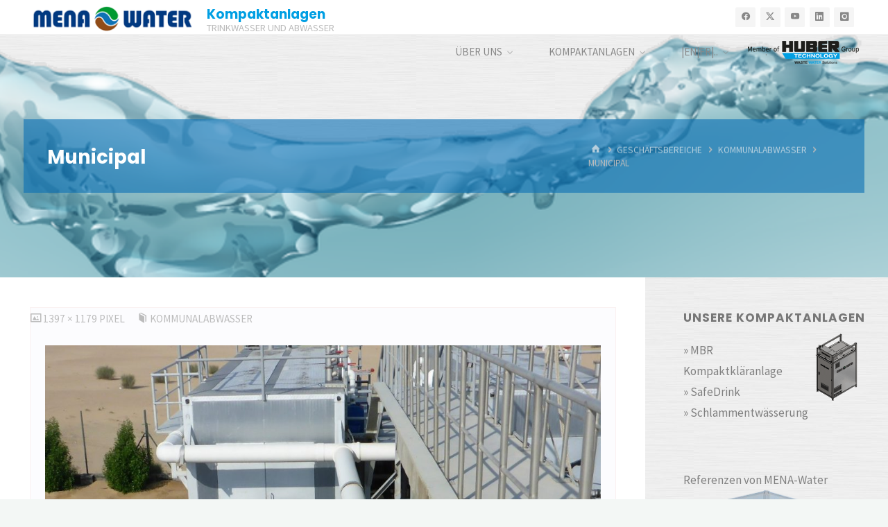

--- FILE ---
content_type: text/html; charset=UTF-8
request_url: https://mena-water.eu/geschaeftsbereiche/kommunalabwasser/attachment/municipal-2/
body_size: 38028
content:
<!DOCTYPE html>
<html dir="ltr" lang="de" prefix="og: https://ogp.me/ns#">
<head>
<meta name="viewport" content="width=device-width, user-scalable=yes, initial-scale=1.0">
<meta charset="UTF-8">
<link rel="profile" href="http://gmpg.org/xfn/11">
<title>Municipal | Kompaktanlagen</title>

		<!-- All in One SEO 4.9.3 - aioseo.com -->
	<meta name="robots" content="max-image-preview:large" />
	<meta name="author" content="lo"/>
	<link rel="canonical" href="https://mena-water.eu/geschaeftsbereiche/kommunalabwasser/attachment/municipal-2/" />
	<meta name="generator" content="All in One SEO (AIOSEO) 4.9.3" />
		<meta property="og:locale" content="de_DE" />
		<meta property="og:site_name" content="Kompaktanlagen | Trinkwasser und Abwasser" />
		<meta property="og:type" content="article" />
		<meta property="og:title" content="Municipal | Kompaktanlagen" />
		<meta property="og:url" content="https://mena-water.eu/geschaeftsbereiche/kommunalabwasser/attachment/municipal-2/" />
		<meta property="og:image" content="https://mena-water.eu/wp-content/uploads/cropped-Logo550_whiteborder_.png" />
		<meta property="og:image:secure_url" content="https://mena-water.eu/wp-content/uploads/cropped-Logo550_whiteborder_.png" />
		<meta property="og:image:width" content="512" />
		<meta property="og:image:height" content="512" />
		<meta property="article:published_time" content="2023-01-19T20:31:05+00:00" />
		<meta property="article:modified_time" content="2023-01-19T20:31:05+00:00" />
		<meta name="twitter:card" content="summary" />
		<meta name="twitter:title" content="Municipal | Kompaktanlagen" />
		<meta name="twitter:image" content="https://mena-water.eu/wp-content/uploads/cropped-Logo550_whiteborder_.png" />
		<script type="application/ld+json" class="aioseo-schema">
			{"@context":"https:\/\/schema.org","@graph":[{"@type":"BreadcrumbList","@id":"https:\/\/mena-water.eu\/geschaeftsbereiche\/kommunalabwasser\/attachment\/municipal-2\/#breadcrumblist","itemListElement":[{"@type":"ListItem","@id":"https:\/\/mena-water.eu#listItem","position":1,"name":"Home","item":"https:\/\/mena-water.eu","nextItem":{"@type":"ListItem","@id":"https:\/\/mena-water.eu\/geschaeftsbereiche\/kommunalabwasser\/attachment\/municipal-2\/#listItem","name":"Municipal"}},{"@type":"ListItem","@id":"https:\/\/mena-water.eu\/geschaeftsbereiche\/kommunalabwasser\/attachment\/municipal-2\/#listItem","position":2,"name":"Municipal","previousItem":{"@type":"ListItem","@id":"https:\/\/mena-water.eu#listItem","name":"Home"}}]},{"@type":"ItemPage","@id":"https:\/\/mena-water.eu\/geschaeftsbereiche\/kommunalabwasser\/attachment\/municipal-2\/#itempage","url":"https:\/\/mena-water.eu\/geschaeftsbereiche\/kommunalabwasser\/attachment\/municipal-2\/","name":"Municipal | Kompaktanlagen","inLanguage":"de-DE","isPartOf":{"@id":"https:\/\/mena-water.eu\/#website"},"breadcrumb":{"@id":"https:\/\/mena-water.eu\/geschaeftsbereiche\/kommunalabwasser\/attachment\/municipal-2\/#breadcrumblist"},"author":{"@id":"https:\/\/mena-water.eu\/author\/menalo\/#author"},"creator":{"@id":"https:\/\/mena-water.eu\/author\/menalo\/#author"},"datePublished":"2023-01-19T21:31:05+01:00","dateModified":"2023-01-19T21:31:05+01:00"},{"@type":"Organization","@id":"https:\/\/mena-water.eu\/#organization","name":"MENA-Water","description":"Trinkwasser und Abwasser","url":"https:\/\/mena-water.eu\/","logo":{"@type":"ImageObject","url":"https:\/\/mena-water.eu\/wp-content\/uploads\/MENA-Water.png","@id":"https:\/\/mena-water.eu\/geschaeftsbereiche\/kommunalabwasser\/attachment\/municipal-2\/#organizationLogo","width":250,"height":46},"image":{"@id":"https:\/\/mena-water.eu\/geschaeftsbereiche\/kommunalabwasser\/attachment\/municipal-2\/#organizationLogo"}},{"@type":"Person","@id":"https:\/\/mena-water.eu\/author\/menalo\/#author","url":"https:\/\/mena-water.eu\/author\/menalo\/","name":"lo"},{"@type":"WebSite","@id":"https:\/\/mena-water.eu\/#website","url":"https:\/\/mena-water.eu\/","name":"Kompaktanlagen","description":"Trinkwasser und Abwasser","inLanguage":"de-DE","publisher":{"@id":"https:\/\/mena-water.eu\/#organization"}}]}
		</script>
		<!-- All in One SEO -->

<link rel='dns-prefetch' href='//fonts.googleapis.com' />
<link rel="alternate" type="application/rss+xml" title="Kompaktanlagen &raquo; Feed" href="https://mena-water.eu/feed/" />
<link rel="alternate" type="application/rss+xml" title="Kompaktanlagen &raquo; Kommentar-Feed" href="https://mena-water.eu/comments/feed/" />
<link rel="alternate" title="oEmbed (JSON)" type="application/json+oembed" href="https://mena-water.eu/wp-json/oembed/1.0/embed?url=https%3A%2F%2Fmena-water.eu%2Fgeschaeftsbereiche%2Fkommunalabwasser%2Fattachment%2Fmunicipal-2%2F" />
<link rel="alternate" title="oEmbed (XML)" type="text/xml+oembed" href="https://mena-water.eu/wp-json/oembed/1.0/embed?url=https%3A%2F%2Fmena-water.eu%2Fgeschaeftsbereiche%2Fkommunalabwasser%2Fattachment%2Fmunicipal-2%2F&#038;format=xml" />
<style id='wp-img-auto-sizes-contain-inline-css'>
img:is([sizes=auto i],[sizes^="auto," i]){contain-intrinsic-size:3000px 1500px}
/*# sourceURL=wp-img-auto-sizes-contain-inline-css */
</style>
<style id='wp-emoji-styles-inline-css'>

	img.wp-smiley, img.emoji {
		display: inline !important;
		border: none !important;
		box-shadow: none !important;
		height: 1em !important;
		width: 1em !important;
		margin: 0 0.07em !important;
		vertical-align: -0.1em !important;
		background: none !important;
		padding: 0 !important;
	}
/*# sourceURL=wp-emoji-styles-inline-css */
</style>
<style id='wp-block-library-inline-css'>
:root{--wp-block-synced-color:#7a00df;--wp-block-synced-color--rgb:122,0,223;--wp-bound-block-color:var(--wp-block-synced-color);--wp-editor-canvas-background:#ddd;--wp-admin-theme-color:#007cba;--wp-admin-theme-color--rgb:0,124,186;--wp-admin-theme-color-darker-10:#006ba1;--wp-admin-theme-color-darker-10--rgb:0,107,160.5;--wp-admin-theme-color-darker-20:#005a87;--wp-admin-theme-color-darker-20--rgb:0,90,135;--wp-admin-border-width-focus:2px}@media (min-resolution:192dpi){:root{--wp-admin-border-width-focus:1.5px}}.wp-element-button{cursor:pointer}:root .has-very-light-gray-background-color{background-color:#eee}:root .has-very-dark-gray-background-color{background-color:#313131}:root .has-very-light-gray-color{color:#eee}:root .has-very-dark-gray-color{color:#313131}:root .has-vivid-green-cyan-to-vivid-cyan-blue-gradient-background{background:linear-gradient(135deg,#00d084,#0693e3)}:root .has-purple-crush-gradient-background{background:linear-gradient(135deg,#34e2e4,#4721fb 50%,#ab1dfe)}:root .has-hazy-dawn-gradient-background{background:linear-gradient(135deg,#faaca8,#dad0ec)}:root .has-subdued-olive-gradient-background{background:linear-gradient(135deg,#fafae1,#67a671)}:root .has-atomic-cream-gradient-background{background:linear-gradient(135deg,#fdd79a,#004a59)}:root .has-nightshade-gradient-background{background:linear-gradient(135deg,#330968,#31cdcf)}:root .has-midnight-gradient-background{background:linear-gradient(135deg,#020381,#2874fc)}:root{--wp--preset--font-size--normal:16px;--wp--preset--font-size--huge:42px}.has-regular-font-size{font-size:1em}.has-larger-font-size{font-size:2.625em}.has-normal-font-size{font-size:var(--wp--preset--font-size--normal)}.has-huge-font-size{font-size:var(--wp--preset--font-size--huge)}.has-text-align-center{text-align:center}.has-text-align-left{text-align:left}.has-text-align-right{text-align:right}.has-fit-text{white-space:nowrap!important}#end-resizable-editor-section{display:none}.aligncenter{clear:both}.items-justified-left{justify-content:flex-start}.items-justified-center{justify-content:center}.items-justified-right{justify-content:flex-end}.items-justified-space-between{justify-content:space-between}.screen-reader-text{border:0;clip-path:inset(50%);height:1px;margin:-1px;overflow:hidden;padding:0;position:absolute;width:1px;word-wrap:normal!important}.screen-reader-text:focus{background-color:#ddd;clip-path:none;color:#444;display:block;font-size:1em;height:auto;left:5px;line-height:normal;padding:15px 23px 14px;text-decoration:none;top:5px;width:auto;z-index:100000}html :where(.has-border-color){border-style:solid}html :where([style*=border-top-color]){border-top-style:solid}html :where([style*=border-right-color]){border-right-style:solid}html :where([style*=border-bottom-color]){border-bottom-style:solid}html :where([style*=border-left-color]){border-left-style:solid}html :where([style*=border-width]){border-style:solid}html :where([style*=border-top-width]){border-top-style:solid}html :where([style*=border-right-width]){border-right-style:solid}html :where([style*=border-bottom-width]){border-bottom-style:solid}html :where([style*=border-left-width]){border-left-style:solid}html :where(img[class*=wp-image-]){height:auto;max-width:100%}:where(figure){margin:0 0 1em}html :where(.is-position-sticky){--wp-admin--admin-bar--position-offset:var(--wp-admin--admin-bar--height,0px)}@media screen and (max-width:600px){html :where(.is-position-sticky){--wp-admin--admin-bar--position-offset:0px}}

/*# sourceURL=wp-block-library-inline-css */
</style><style id='wp-block-image-inline-css'>
.wp-block-image>a,.wp-block-image>figure>a{display:inline-block}.wp-block-image img{box-sizing:border-box;height:auto;max-width:100%;vertical-align:bottom}@media not (prefers-reduced-motion){.wp-block-image img.hide{visibility:hidden}.wp-block-image img.show{animation:show-content-image .4s}}.wp-block-image[style*=border-radius] img,.wp-block-image[style*=border-radius]>a{border-radius:inherit}.wp-block-image.has-custom-border img{box-sizing:border-box}.wp-block-image.aligncenter{text-align:center}.wp-block-image.alignfull>a,.wp-block-image.alignwide>a{width:100%}.wp-block-image.alignfull img,.wp-block-image.alignwide img{height:auto;width:100%}.wp-block-image .aligncenter,.wp-block-image .alignleft,.wp-block-image .alignright,.wp-block-image.aligncenter,.wp-block-image.alignleft,.wp-block-image.alignright{display:table}.wp-block-image .aligncenter>figcaption,.wp-block-image .alignleft>figcaption,.wp-block-image .alignright>figcaption,.wp-block-image.aligncenter>figcaption,.wp-block-image.alignleft>figcaption,.wp-block-image.alignright>figcaption{caption-side:bottom;display:table-caption}.wp-block-image .alignleft{float:left;margin:.5em 1em .5em 0}.wp-block-image .alignright{float:right;margin:.5em 0 .5em 1em}.wp-block-image .aligncenter{margin-left:auto;margin-right:auto}.wp-block-image :where(figcaption){margin-bottom:1em;margin-top:.5em}.wp-block-image.is-style-circle-mask img{border-radius:9999px}@supports ((-webkit-mask-image:none) or (mask-image:none)) or (-webkit-mask-image:none){.wp-block-image.is-style-circle-mask img{border-radius:0;-webkit-mask-image:url('data:image/svg+xml;utf8,<svg viewBox="0 0 100 100" xmlns="http://www.w3.org/2000/svg"><circle cx="50" cy="50" r="50"/></svg>');mask-image:url('data:image/svg+xml;utf8,<svg viewBox="0 0 100 100" xmlns="http://www.w3.org/2000/svg"><circle cx="50" cy="50" r="50"/></svg>');mask-mode:alpha;-webkit-mask-position:center;mask-position:center;-webkit-mask-repeat:no-repeat;mask-repeat:no-repeat;-webkit-mask-size:contain;mask-size:contain}}:root :where(.wp-block-image.is-style-rounded img,.wp-block-image .is-style-rounded img){border-radius:9999px}.wp-block-image figure{margin:0}.wp-lightbox-container{display:flex;flex-direction:column;position:relative}.wp-lightbox-container img{cursor:zoom-in}.wp-lightbox-container img:hover+button{opacity:1}.wp-lightbox-container button{align-items:center;backdrop-filter:blur(16px) saturate(180%);background-color:#5a5a5a40;border:none;border-radius:4px;cursor:zoom-in;display:flex;height:20px;justify-content:center;opacity:0;padding:0;position:absolute;right:16px;text-align:center;top:16px;width:20px;z-index:100}@media not (prefers-reduced-motion){.wp-lightbox-container button{transition:opacity .2s ease}}.wp-lightbox-container button:focus-visible{outline:3px auto #5a5a5a40;outline:3px auto -webkit-focus-ring-color;outline-offset:3px}.wp-lightbox-container button:hover{cursor:pointer;opacity:1}.wp-lightbox-container button:focus{opacity:1}.wp-lightbox-container button:focus,.wp-lightbox-container button:hover,.wp-lightbox-container button:not(:hover):not(:active):not(.has-background){background-color:#5a5a5a40;border:none}.wp-lightbox-overlay{box-sizing:border-box;cursor:zoom-out;height:100vh;left:0;overflow:hidden;position:fixed;top:0;visibility:hidden;width:100%;z-index:100000}.wp-lightbox-overlay .close-button{align-items:center;cursor:pointer;display:flex;justify-content:center;min-height:40px;min-width:40px;padding:0;position:absolute;right:calc(env(safe-area-inset-right) + 16px);top:calc(env(safe-area-inset-top) + 16px);z-index:5000000}.wp-lightbox-overlay .close-button:focus,.wp-lightbox-overlay .close-button:hover,.wp-lightbox-overlay .close-button:not(:hover):not(:active):not(.has-background){background:none;border:none}.wp-lightbox-overlay .lightbox-image-container{height:var(--wp--lightbox-container-height);left:50%;overflow:hidden;position:absolute;top:50%;transform:translate(-50%,-50%);transform-origin:top left;width:var(--wp--lightbox-container-width);z-index:9999999999}.wp-lightbox-overlay .wp-block-image{align-items:center;box-sizing:border-box;display:flex;height:100%;justify-content:center;margin:0;position:relative;transform-origin:0 0;width:100%;z-index:3000000}.wp-lightbox-overlay .wp-block-image img{height:var(--wp--lightbox-image-height);min-height:var(--wp--lightbox-image-height);min-width:var(--wp--lightbox-image-width);width:var(--wp--lightbox-image-width)}.wp-lightbox-overlay .wp-block-image figcaption{display:none}.wp-lightbox-overlay button{background:none;border:none}.wp-lightbox-overlay .scrim{background-color:#fff;height:100%;opacity:.9;position:absolute;width:100%;z-index:2000000}.wp-lightbox-overlay.active{visibility:visible}@media not (prefers-reduced-motion){.wp-lightbox-overlay.active{animation:turn-on-visibility .25s both}.wp-lightbox-overlay.active img{animation:turn-on-visibility .35s both}.wp-lightbox-overlay.show-closing-animation:not(.active){animation:turn-off-visibility .35s both}.wp-lightbox-overlay.show-closing-animation:not(.active) img{animation:turn-off-visibility .25s both}.wp-lightbox-overlay.zoom.active{animation:none;opacity:1;visibility:visible}.wp-lightbox-overlay.zoom.active .lightbox-image-container{animation:lightbox-zoom-in .4s}.wp-lightbox-overlay.zoom.active .lightbox-image-container img{animation:none}.wp-lightbox-overlay.zoom.active .scrim{animation:turn-on-visibility .4s forwards}.wp-lightbox-overlay.zoom.show-closing-animation:not(.active){animation:none}.wp-lightbox-overlay.zoom.show-closing-animation:not(.active) .lightbox-image-container{animation:lightbox-zoom-out .4s}.wp-lightbox-overlay.zoom.show-closing-animation:not(.active) .lightbox-image-container img{animation:none}.wp-lightbox-overlay.zoom.show-closing-animation:not(.active) .scrim{animation:turn-off-visibility .4s forwards}}@keyframes show-content-image{0%{visibility:hidden}99%{visibility:hidden}to{visibility:visible}}@keyframes turn-on-visibility{0%{opacity:0}to{opacity:1}}@keyframes turn-off-visibility{0%{opacity:1;visibility:visible}99%{opacity:0;visibility:visible}to{opacity:0;visibility:hidden}}@keyframes lightbox-zoom-in{0%{transform:translate(calc((-100vw + var(--wp--lightbox-scrollbar-width))/2 + var(--wp--lightbox-initial-left-position)),calc(-50vh + var(--wp--lightbox-initial-top-position))) scale(var(--wp--lightbox-scale))}to{transform:translate(-50%,-50%) scale(1)}}@keyframes lightbox-zoom-out{0%{transform:translate(-50%,-50%) scale(1);visibility:visible}99%{visibility:visible}to{transform:translate(calc((-100vw + var(--wp--lightbox-scrollbar-width))/2 + var(--wp--lightbox-initial-left-position)),calc(-50vh + var(--wp--lightbox-initial-top-position))) scale(var(--wp--lightbox-scale));visibility:hidden}}
/*# sourceURL=https://mena-water.eu/wp-includes/blocks/image/style.min.css */
</style>
<style id='wp-block-search-inline-css'>
.wp-block-search__button{margin-left:10px;word-break:normal}.wp-block-search__button.has-icon{line-height:0}.wp-block-search__button svg{height:1.25em;min-height:24px;min-width:24px;width:1.25em;fill:currentColor;vertical-align:text-bottom}:where(.wp-block-search__button){border:1px solid #ccc;padding:6px 10px}.wp-block-search__inside-wrapper{display:flex;flex:auto;flex-wrap:nowrap;max-width:100%}.wp-block-search__label{width:100%}.wp-block-search.wp-block-search__button-only .wp-block-search__button{box-sizing:border-box;display:flex;flex-shrink:0;justify-content:center;margin-left:0;max-width:100%}.wp-block-search.wp-block-search__button-only .wp-block-search__inside-wrapper{min-width:0!important;transition-property:width}.wp-block-search.wp-block-search__button-only .wp-block-search__input{flex-basis:100%;transition-duration:.3s}.wp-block-search.wp-block-search__button-only.wp-block-search__searchfield-hidden,.wp-block-search.wp-block-search__button-only.wp-block-search__searchfield-hidden .wp-block-search__inside-wrapper{overflow:hidden}.wp-block-search.wp-block-search__button-only.wp-block-search__searchfield-hidden .wp-block-search__input{border-left-width:0!important;border-right-width:0!important;flex-basis:0;flex-grow:0;margin:0;min-width:0!important;padding-left:0!important;padding-right:0!important;width:0!important}:where(.wp-block-search__input){appearance:none;border:1px solid #949494;flex-grow:1;font-family:inherit;font-size:inherit;font-style:inherit;font-weight:inherit;letter-spacing:inherit;line-height:inherit;margin-left:0;margin-right:0;min-width:3rem;padding:8px;text-decoration:unset!important;text-transform:inherit}:where(.wp-block-search__button-inside .wp-block-search__inside-wrapper){background-color:#fff;border:1px solid #949494;box-sizing:border-box;padding:4px}:where(.wp-block-search__button-inside .wp-block-search__inside-wrapper) .wp-block-search__input{border:none;border-radius:0;padding:0 4px}:where(.wp-block-search__button-inside .wp-block-search__inside-wrapper) .wp-block-search__input:focus{outline:none}:where(.wp-block-search__button-inside .wp-block-search__inside-wrapper) :where(.wp-block-search__button){padding:4px 8px}.wp-block-search.aligncenter .wp-block-search__inside-wrapper{margin:auto}.wp-block[data-align=right] .wp-block-search.wp-block-search__button-only .wp-block-search__inside-wrapper{float:right}
/*# sourceURL=https://mena-water.eu/wp-includes/blocks/search/style.min.css */
</style>
<style id='wp-block-paragraph-inline-css'>
.is-small-text{font-size:.875em}.is-regular-text{font-size:1em}.is-large-text{font-size:2.25em}.is-larger-text{font-size:3em}.has-drop-cap:not(:focus):first-letter{float:left;font-size:8.4em;font-style:normal;font-weight:100;line-height:.68;margin:.05em .1em 0 0;text-transform:uppercase}body.rtl .has-drop-cap:not(:focus):first-letter{float:none;margin-left:.1em}p.has-drop-cap.has-background{overflow:hidden}:root :where(p.has-background){padding:1.25em 2.375em}:where(p.has-text-color:not(.has-link-color)) a{color:inherit}p.has-text-align-left[style*="writing-mode:vertical-lr"],p.has-text-align-right[style*="writing-mode:vertical-rl"]{rotate:180deg}
/*# sourceURL=https://mena-water.eu/wp-includes/blocks/paragraph/style.min.css */
</style>
<style id='wp-block-social-links-inline-css'>
.wp-block-social-links{background:none;box-sizing:border-box;margin-left:0;padding-left:0;padding-right:0;text-indent:0}.wp-block-social-links .wp-social-link a,.wp-block-social-links .wp-social-link a:hover{border-bottom:0;box-shadow:none;text-decoration:none}.wp-block-social-links .wp-social-link svg{height:1em;width:1em}.wp-block-social-links .wp-social-link span:not(.screen-reader-text){font-size:.65em;margin-left:.5em;margin-right:.5em}.wp-block-social-links.has-small-icon-size{font-size:16px}.wp-block-social-links,.wp-block-social-links.has-normal-icon-size{font-size:24px}.wp-block-social-links.has-large-icon-size{font-size:36px}.wp-block-social-links.has-huge-icon-size{font-size:48px}.wp-block-social-links.aligncenter{display:flex;justify-content:center}.wp-block-social-links.alignright{justify-content:flex-end}.wp-block-social-link{border-radius:9999px;display:block}@media not (prefers-reduced-motion){.wp-block-social-link{transition:transform .1s ease}}.wp-block-social-link{height:auto}.wp-block-social-link a{align-items:center;display:flex;line-height:0}.wp-block-social-link:hover{transform:scale(1.1)}.wp-block-social-links .wp-block-social-link.wp-social-link{display:inline-block;margin:0;padding:0}.wp-block-social-links .wp-block-social-link.wp-social-link .wp-block-social-link-anchor,.wp-block-social-links .wp-block-social-link.wp-social-link .wp-block-social-link-anchor svg,.wp-block-social-links .wp-block-social-link.wp-social-link .wp-block-social-link-anchor:active,.wp-block-social-links .wp-block-social-link.wp-social-link .wp-block-social-link-anchor:hover,.wp-block-social-links .wp-block-social-link.wp-social-link .wp-block-social-link-anchor:visited{color:currentColor;fill:currentColor}:where(.wp-block-social-links:not(.is-style-logos-only)) .wp-social-link{background-color:#f0f0f0;color:#444}:where(.wp-block-social-links:not(.is-style-logos-only)) .wp-social-link-amazon{background-color:#f90;color:#fff}:where(.wp-block-social-links:not(.is-style-logos-only)) .wp-social-link-bandcamp{background-color:#1ea0c3;color:#fff}:where(.wp-block-social-links:not(.is-style-logos-only)) .wp-social-link-behance{background-color:#0757fe;color:#fff}:where(.wp-block-social-links:not(.is-style-logos-only)) .wp-social-link-bluesky{background-color:#0a7aff;color:#fff}:where(.wp-block-social-links:not(.is-style-logos-only)) .wp-social-link-codepen{background-color:#1e1f26;color:#fff}:where(.wp-block-social-links:not(.is-style-logos-only)) .wp-social-link-deviantart{background-color:#02e49b;color:#fff}:where(.wp-block-social-links:not(.is-style-logos-only)) .wp-social-link-discord{background-color:#5865f2;color:#fff}:where(.wp-block-social-links:not(.is-style-logos-only)) .wp-social-link-dribbble{background-color:#e94c89;color:#fff}:where(.wp-block-social-links:not(.is-style-logos-only)) .wp-social-link-dropbox{background-color:#4280ff;color:#fff}:where(.wp-block-social-links:not(.is-style-logos-only)) .wp-social-link-etsy{background-color:#f45800;color:#fff}:where(.wp-block-social-links:not(.is-style-logos-only)) .wp-social-link-facebook{background-color:#0866ff;color:#fff}:where(.wp-block-social-links:not(.is-style-logos-only)) .wp-social-link-fivehundredpx{background-color:#000;color:#fff}:where(.wp-block-social-links:not(.is-style-logos-only)) .wp-social-link-flickr{background-color:#0461dd;color:#fff}:where(.wp-block-social-links:not(.is-style-logos-only)) .wp-social-link-foursquare{background-color:#e65678;color:#fff}:where(.wp-block-social-links:not(.is-style-logos-only)) .wp-social-link-github{background-color:#24292d;color:#fff}:where(.wp-block-social-links:not(.is-style-logos-only)) .wp-social-link-goodreads{background-color:#eceadd;color:#382110}:where(.wp-block-social-links:not(.is-style-logos-only)) .wp-social-link-google{background-color:#ea4434;color:#fff}:where(.wp-block-social-links:not(.is-style-logos-only)) .wp-social-link-gravatar{background-color:#1d4fc4;color:#fff}:where(.wp-block-social-links:not(.is-style-logos-only)) .wp-social-link-instagram{background-color:#f00075;color:#fff}:where(.wp-block-social-links:not(.is-style-logos-only)) .wp-social-link-lastfm{background-color:#e21b24;color:#fff}:where(.wp-block-social-links:not(.is-style-logos-only)) .wp-social-link-linkedin{background-color:#0d66c2;color:#fff}:where(.wp-block-social-links:not(.is-style-logos-only)) .wp-social-link-mastodon{background-color:#3288d4;color:#fff}:where(.wp-block-social-links:not(.is-style-logos-only)) .wp-social-link-medium{background-color:#000;color:#fff}:where(.wp-block-social-links:not(.is-style-logos-only)) .wp-social-link-meetup{background-color:#f6405f;color:#fff}:where(.wp-block-social-links:not(.is-style-logos-only)) .wp-social-link-patreon{background-color:#000;color:#fff}:where(.wp-block-social-links:not(.is-style-logos-only)) .wp-social-link-pinterest{background-color:#e60122;color:#fff}:where(.wp-block-social-links:not(.is-style-logos-only)) .wp-social-link-pocket{background-color:#ef4155;color:#fff}:where(.wp-block-social-links:not(.is-style-logos-only)) .wp-social-link-reddit{background-color:#ff4500;color:#fff}:where(.wp-block-social-links:not(.is-style-logos-only)) .wp-social-link-skype{background-color:#0478d7;color:#fff}:where(.wp-block-social-links:not(.is-style-logos-only)) .wp-social-link-snapchat{background-color:#fefc00;color:#fff;stroke:#000}:where(.wp-block-social-links:not(.is-style-logos-only)) .wp-social-link-soundcloud{background-color:#ff5600;color:#fff}:where(.wp-block-social-links:not(.is-style-logos-only)) .wp-social-link-spotify{background-color:#1bd760;color:#fff}:where(.wp-block-social-links:not(.is-style-logos-only)) .wp-social-link-telegram{background-color:#2aabee;color:#fff}:where(.wp-block-social-links:not(.is-style-logos-only)) .wp-social-link-threads{background-color:#000;color:#fff}:where(.wp-block-social-links:not(.is-style-logos-only)) .wp-social-link-tiktok{background-color:#000;color:#fff}:where(.wp-block-social-links:not(.is-style-logos-only)) .wp-social-link-tumblr{background-color:#011835;color:#fff}:where(.wp-block-social-links:not(.is-style-logos-only)) .wp-social-link-twitch{background-color:#6440a4;color:#fff}:where(.wp-block-social-links:not(.is-style-logos-only)) .wp-social-link-twitter{background-color:#1da1f2;color:#fff}:where(.wp-block-social-links:not(.is-style-logos-only)) .wp-social-link-vimeo{background-color:#1eb7ea;color:#fff}:where(.wp-block-social-links:not(.is-style-logos-only)) .wp-social-link-vk{background-color:#4680c2;color:#fff}:where(.wp-block-social-links:not(.is-style-logos-only)) .wp-social-link-wordpress{background-color:#3499cd;color:#fff}:where(.wp-block-social-links:not(.is-style-logos-only)) .wp-social-link-whatsapp{background-color:#25d366;color:#fff}:where(.wp-block-social-links:not(.is-style-logos-only)) .wp-social-link-x{background-color:#000;color:#fff}:where(.wp-block-social-links:not(.is-style-logos-only)) .wp-social-link-yelp{background-color:#d32422;color:#fff}:where(.wp-block-social-links:not(.is-style-logos-only)) .wp-social-link-youtube{background-color:red;color:#fff}:where(.wp-block-social-links.is-style-logos-only) .wp-social-link{background:none}:where(.wp-block-social-links.is-style-logos-only) .wp-social-link svg{height:1.25em;width:1.25em}:where(.wp-block-social-links.is-style-logos-only) .wp-social-link-amazon{color:#f90}:where(.wp-block-social-links.is-style-logos-only) .wp-social-link-bandcamp{color:#1ea0c3}:where(.wp-block-social-links.is-style-logos-only) .wp-social-link-behance{color:#0757fe}:where(.wp-block-social-links.is-style-logos-only) .wp-social-link-bluesky{color:#0a7aff}:where(.wp-block-social-links.is-style-logos-only) .wp-social-link-codepen{color:#1e1f26}:where(.wp-block-social-links.is-style-logos-only) .wp-social-link-deviantart{color:#02e49b}:where(.wp-block-social-links.is-style-logos-only) .wp-social-link-discord{color:#5865f2}:where(.wp-block-social-links.is-style-logos-only) .wp-social-link-dribbble{color:#e94c89}:where(.wp-block-social-links.is-style-logos-only) .wp-social-link-dropbox{color:#4280ff}:where(.wp-block-social-links.is-style-logos-only) .wp-social-link-etsy{color:#f45800}:where(.wp-block-social-links.is-style-logos-only) .wp-social-link-facebook{color:#0866ff}:where(.wp-block-social-links.is-style-logos-only) .wp-social-link-fivehundredpx{color:#000}:where(.wp-block-social-links.is-style-logos-only) .wp-social-link-flickr{color:#0461dd}:where(.wp-block-social-links.is-style-logos-only) .wp-social-link-foursquare{color:#e65678}:where(.wp-block-social-links.is-style-logos-only) .wp-social-link-github{color:#24292d}:where(.wp-block-social-links.is-style-logos-only) .wp-social-link-goodreads{color:#382110}:where(.wp-block-social-links.is-style-logos-only) .wp-social-link-google{color:#ea4434}:where(.wp-block-social-links.is-style-logos-only) .wp-social-link-gravatar{color:#1d4fc4}:where(.wp-block-social-links.is-style-logos-only) .wp-social-link-instagram{color:#f00075}:where(.wp-block-social-links.is-style-logos-only) .wp-social-link-lastfm{color:#e21b24}:where(.wp-block-social-links.is-style-logos-only) .wp-social-link-linkedin{color:#0d66c2}:where(.wp-block-social-links.is-style-logos-only) .wp-social-link-mastodon{color:#3288d4}:where(.wp-block-social-links.is-style-logos-only) .wp-social-link-medium{color:#000}:where(.wp-block-social-links.is-style-logos-only) .wp-social-link-meetup{color:#f6405f}:where(.wp-block-social-links.is-style-logos-only) .wp-social-link-patreon{color:#000}:where(.wp-block-social-links.is-style-logos-only) .wp-social-link-pinterest{color:#e60122}:where(.wp-block-social-links.is-style-logos-only) .wp-social-link-pocket{color:#ef4155}:where(.wp-block-social-links.is-style-logos-only) .wp-social-link-reddit{color:#ff4500}:where(.wp-block-social-links.is-style-logos-only) .wp-social-link-skype{color:#0478d7}:where(.wp-block-social-links.is-style-logos-only) .wp-social-link-snapchat{color:#fff;stroke:#000}:where(.wp-block-social-links.is-style-logos-only) .wp-social-link-soundcloud{color:#ff5600}:where(.wp-block-social-links.is-style-logos-only) .wp-social-link-spotify{color:#1bd760}:where(.wp-block-social-links.is-style-logos-only) .wp-social-link-telegram{color:#2aabee}:where(.wp-block-social-links.is-style-logos-only) .wp-social-link-threads{color:#000}:where(.wp-block-social-links.is-style-logos-only) .wp-social-link-tiktok{color:#000}:where(.wp-block-social-links.is-style-logos-only) .wp-social-link-tumblr{color:#011835}:where(.wp-block-social-links.is-style-logos-only) .wp-social-link-twitch{color:#6440a4}:where(.wp-block-social-links.is-style-logos-only) .wp-social-link-twitter{color:#1da1f2}:where(.wp-block-social-links.is-style-logos-only) .wp-social-link-vimeo{color:#1eb7ea}:where(.wp-block-social-links.is-style-logos-only) .wp-social-link-vk{color:#4680c2}:where(.wp-block-social-links.is-style-logos-only) .wp-social-link-whatsapp{color:#25d366}:where(.wp-block-social-links.is-style-logos-only) .wp-social-link-wordpress{color:#3499cd}:where(.wp-block-social-links.is-style-logos-only) .wp-social-link-x{color:#000}:where(.wp-block-social-links.is-style-logos-only) .wp-social-link-yelp{color:#d32422}:where(.wp-block-social-links.is-style-logos-only) .wp-social-link-youtube{color:red}.wp-block-social-links.is-style-pill-shape .wp-social-link{width:auto}:root :where(.wp-block-social-links .wp-social-link a){padding:.25em}:root :where(.wp-block-social-links.is-style-logos-only .wp-social-link a){padding:0}:root :where(.wp-block-social-links.is-style-pill-shape .wp-social-link a){padding-left:.6666666667em;padding-right:.6666666667em}.wp-block-social-links:not(.has-icon-color):not(.has-icon-background-color) .wp-social-link-snapchat .wp-block-social-link-label{color:#000}
/*# sourceURL=https://mena-water.eu/wp-includes/blocks/social-links/style.min.css */
</style>
<style id='global-styles-inline-css'>
:root{--wp--preset--aspect-ratio--square: 1;--wp--preset--aspect-ratio--4-3: 4/3;--wp--preset--aspect-ratio--3-4: 3/4;--wp--preset--aspect-ratio--3-2: 3/2;--wp--preset--aspect-ratio--2-3: 2/3;--wp--preset--aspect-ratio--16-9: 16/9;--wp--preset--aspect-ratio--9-16: 9/16;--wp--preset--color--black: #000000;--wp--preset--color--cyan-bluish-gray: #abb8c3;--wp--preset--color--white: #ffffff;--wp--preset--color--pale-pink: #f78da7;--wp--preset--color--vivid-red: #cf2e2e;--wp--preset--color--luminous-vivid-orange: #ff6900;--wp--preset--color--luminous-vivid-amber: #fcb900;--wp--preset--color--light-green-cyan: #7bdcb5;--wp--preset--color--vivid-green-cyan: #00d084;--wp--preset--color--pale-cyan-blue: #8ed1fc;--wp--preset--color--vivid-cyan-blue: #0693e3;--wp--preset--color--vivid-purple: #9b51e0;--wp--preset--color--accent-1: #009fe3;--wp--preset--color--accent-2: #44505B;--wp--preset--color--headings: #0e72b5;--wp--preset--color--sitetext: #777777;--wp--preset--color--sitebg: #FFFFFF;--wp--preset--gradient--vivid-cyan-blue-to-vivid-purple: linear-gradient(135deg,rgb(6,147,227) 0%,rgb(155,81,224) 100%);--wp--preset--gradient--light-green-cyan-to-vivid-green-cyan: linear-gradient(135deg,rgb(122,220,180) 0%,rgb(0,208,130) 100%);--wp--preset--gradient--luminous-vivid-amber-to-luminous-vivid-orange: linear-gradient(135deg,rgb(252,185,0) 0%,rgb(255,105,0) 100%);--wp--preset--gradient--luminous-vivid-orange-to-vivid-red: linear-gradient(135deg,rgb(255,105,0) 0%,rgb(207,46,46) 100%);--wp--preset--gradient--very-light-gray-to-cyan-bluish-gray: linear-gradient(135deg,rgb(238,238,238) 0%,rgb(169,184,195) 100%);--wp--preset--gradient--cool-to-warm-spectrum: linear-gradient(135deg,rgb(74,234,220) 0%,rgb(151,120,209) 20%,rgb(207,42,186) 40%,rgb(238,44,130) 60%,rgb(251,105,98) 80%,rgb(254,248,76) 100%);--wp--preset--gradient--blush-light-purple: linear-gradient(135deg,rgb(255,206,236) 0%,rgb(152,150,240) 100%);--wp--preset--gradient--blush-bordeaux: linear-gradient(135deg,rgb(254,205,165) 0%,rgb(254,45,45) 50%,rgb(107,0,62) 100%);--wp--preset--gradient--luminous-dusk: linear-gradient(135deg,rgb(255,203,112) 0%,rgb(199,81,192) 50%,rgb(65,88,208) 100%);--wp--preset--gradient--pale-ocean: linear-gradient(135deg,rgb(255,245,203) 0%,rgb(182,227,212) 50%,rgb(51,167,181) 100%);--wp--preset--gradient--electric-grass: linear-gradient(135deg,rgb(202,248,128) 0%,rgb(113,206,126) 100%);--wp--preset--gradient--midnight: linear-gradient(135deg,rgb(2,3,129) 0%,rgb(40,116,252) 100%);--wp--preset--font-size--small: 10px;--wp--preset--font-size--medium: 20px;--wp--preset--font-size--large: 27px;--wp--preset--font-size--x-large: 42px;--wp--preset--font-size--normal: 17px;--wp--preset--font-size--larger: 43px;--wp--preset--spacing--20: 0.44rem;--wp--preset--spacing--30: 0.67rem;--wp--preset--spacing--40: 1rem;--wp--preset--spacing--50: 1.5rem;--wp--preset--spacing--60: 2.25rem;--wp--preset--spacing--70: 3.38rem;--wp--preset--spacing--80: 5.06rem;--wp--preset--shadow--natural: 6px 6px 9px rgba(0, 0, 0, 0.2);--wp--preset--shadow--deep: 12px 12px 50px rgba(0, 0, 0, 0.4);--wp--preset--shadow--sharp: 6px 6px 0px rgba(0, 0, 0, 0.2);--wp--preset--shadow--outlined: 6px 6px 0px -3px rgb(255, 255, 255), 6px 6px rgb(0, 0, 0);--wp--preset--shadow--crisp: 6px 6px 0px rgb(0, 0, 0);}:where(.is-layout-flex){gap: 0.5em;}:where(.is-layout-grid){gap: 0.5em;}body .is-layout-flex{display: flex;}.is-layout-flex{flex-wrap: wrap;align-items: center;}.is-layout-flex > :is(*, div){margin: 0;}body .is-layout-grid{display: grid;}.is-layout-grid > :is(*, div){margin: 0;}:where(.wp-block-columns.is-layout-flex){gap: 2em;}:where(.wp-block-columns.is-layout-grid){gap: 2em;}:where(.wp-block-post-template.is-layout-flex){gap: 1.25em;}:where(.wp-block-post-template.is-layout-grid){gap: 1.25em;}.has-black-color{color: var(--wp--preset--color--black) !important;}.has-cyan-bluish-gray-color{color: var(--wp--preset--color--cyan-bluish-gray) !important;}.has-white-color{color: var(--wp--preset--color--white) !important;}.has-pale-pink-color{color: var(--wp--preset--color--pale-pink) !important;}.has-vivid-red-color{color: var(--wp--preset--color--vivid-red) !important;}.has-luminous-vivid-orange-color{color: var(--wp--preset--color--luminous-vivid-orange) !important;}.has-luminous-vivid-amber-color{color: var(--wp--preset--color--luminous-vivid-amber) !important;}.has-light-green-cyan-color{color: var(--wp--preset--color--light-green-cyan) !important;}.has-vivid-green-cyan-color{color: var(--wp--preset--color--vivid-green-cyan) !important;}.has-pale-cyan-blue-color{color: var(--wp--preset--color--pale-cyan-blue) !important;}.has-vivid-cyan-blue-color{color: var(--wp--preset--color--vivid-cyan-blue) !important;}.has-vivid-purple-color{color: var(--wp--preset--color--vivid-purple) !important;}.has-black-background-color{background-color: var(--wp--preset--color--black) !important;}.has-cyan-bluish-gray-background-color{background-color: var(--wp--preset--color--cyan-bluish-gray) !important;}.has-white-background-color{background-color: var(--wp--preset--color--white) !important;}.has-pale-pink-background-color{background-color: var(--wp--preset--color--pale-pink) !important;}.has-vivid-red-background-color{background-color: var(--wp--preset--color--vivid-red) !important;}.has-luminous-vivid-orange-background-color{background-color: var(--wp--preset--color--luminous-vivid-orange) !important;}.has-luminous-vivid-amber-background-color{background-color: var(--wp--preset--color--luminous-vivid-amber) !important;}.has-light-green-cyan-background-color{background-color: var(--wp--preset--color--light-green-cyan) !important;}.has-vivid-green-cyan-background-color{background-color: var(--wp--preset--color--vivid-green-cyan) !important;}.has-pale-cyan-blue-background-color{background-color: var(--wp--preset--color--pale-cyan-blue) !important;}.has-vivid-cyan-blue-background-color{background-color: var(--wp--preset--color--vivid-cyan-blue) !important;}.has-vivid-purple-background-color{background-color: var(--wp--preset--color--vivid-purple) !important;}.has-black-border-color{border-color: var(--wp--preset--color--black) !important;}.has-cyan-bluish-gray-border-color{border-color: var(--wp--preset--color--cyan-bluish-gray) !important;}.has-white-border-color{border-color: var(--wp--preset--color--white) !important;}.has-pale-pink-border-color{border-color: var(--wp--preset--color--pale-pink) !important;}.has-vivid-red-border-color{border-color: var(--wp--preset--color--vivid-red) !important;}.has-luminous-vivid-orange-border-color{border-color: var(--wp--preset--color--luminous-vivid-orange) !important;}.has-luminous-vivid-amber-border-color{border-color: var(--wp--preset--color--luminous-vivid-amber) !important;}.has-light-green-cyan-border-color{border-color: var(--wp--preset--color--light-green-cyan) !important;}.has-vivid-green-cyan-border-color{border-color: var(--wp--preset--color--vivid-green-cyan) !important;}.has-pale-cyan-blue-border-color{border-color: var(--wp--preset--color--pale-cyan-blue) !important;}.has-vivid-cyan-blue-border-color{border-color: var(--wp--preset--color--vivid-cyan-blue) !important;}.has-vivid-purple-border-color{border-color: var(--wp--preset--color--vivid-purple) !important;}.has-vivid-cyan-blue-to-vivid-purple-gradient-background{background: var(--wp--preset--gradient--vivid-cyan-blue-to-vivid-purple) !important;}.has-light-green-cyan-to-vivid-green-cyan-gradient-background{background: var(--wp--preset--gradient--light-green-cyan-to-vivid-green-cyan) !important;}.has-luminous-vivid-amber-to-luminous-vivid-orange-gradient-background{background: var(--wp--preset--gradient--luminous-vivid-amber-to-luminous-vivid-orange) !important;}.has-luminous-vivid-orange-to-vivid-red-gradient-background{background: var(--wp--preset--gradient--luminous-vivid-orange-to-vivid-red) !important;}.has-very-light-gray-to-cyan-bluish-gray-gradient-background{background: var(--wp--preset--gradient--very-light-gray-to-cyan-bluish-gray) !important;}.has-cool-to-warm-spectrum-gradient-background{background: var(--wp--preset--gradient--cool-to-warm-spectrum) !important;}.has-blush-light-purple-gradient-background{background: var(--wp--preset--gradient--blush-light-purple) !important;}.has-blush-bordeaux-gradient-background{background: var(--wp--preset--gradient--blush-bordeaux) !important;}.has-luminous-dusk-gradient-background{background: var(--wp--preset--gradient--luminous-dusk) !important;}.has-pale-ocean-gradient-background{background: var(--wp--preset--gradient--pale-ocean) !important;}.has-electric-grass-gradient-background{background: var(--wp--preset--gradient--electric-grass) !important;}.has-midnight-gradient-background{background: var(--wp--preset--gradient--midnight) !important;}.has-small-font-size{font-size: var(--wp--preset--font-size--small) !important;}.has-medium-font-size{font-size: var(--wp--preset--font-size--medium) !important;}.has-large-font-size{font-size: var(--wp--preset--font-size--large) !important;}.has-x-large-font-size{font-size: var(--wp--preset--font-size--x-large) !important;}
/*# sourceURL=global-styles-inline-css */
</style>

<style id='classic-theme-styles-inline-css'>
/*! This file is auto-generated */
.wp-block-button__link{color:#fff;background-color:#32373c;border-radius:9999px;box-shadow:none;text-decoration:none;padding:calc(.667em + 2px) calc(1.333em + 2px);font-size:1.125em}.wp-block-file__button{background:#32373c;color:#fff;text-decoration:none}
/*# sourceURL=/wp-includes/css/classic-themes.min.css */
</style>
<link rel='stylesheet' id='video_popup_main_style-css' href='https://mena-water.eu/wp-content/plugins/video-popup/assets/css/videoPopup.css?ver=2.0.3' media='all' />
<link rel='stylesheet' id='wpos-slick-style-css' href='https://mena-water.eu/wp-content/plugins/wp-responsive-recent-post-slider/assets/css/slick.css?ver=3.7.1' media='all' />
<link rel='stylesheet' id='wppsac-public-style-css' href='https://mena-water.eu/wp-content/plugins/wp-responsive-recent-post-slider/assets/css/recent-post-style.css?ver=3.7.1' media='all' />
<link rel='stylesheet' id='kahuna-themefonts-css' href='https://mena-water.eu/wp-content/themes/kahuna/resources/fonts/fontfaces.css?ver=1.8.0' media='all' />
<link rel='stylesheet' id='kahuna-googlefonts-css' href='//fonts.googleapis.com/css?family=Source+Sans+Pro%3A400%2C300%2C700%7CSource+Sans+Pro%3A%7CPoppins%3A%7CSource+Sans+Pro%3A100%2C200%2C300%2C400%2C500%2C600%2C700%2C800%2C900%7CPoppins%3A700%7CSource+Sans+Pro%3A400&#038;ver=1.8.0' media='all' />
<link rel='stylesheet' id='kahuna-main-css' href='https://mena-water.eu/wp-content/themes/kahuna/style.css?ver=1.8.0' media='all' />
<style id='kahuna-main-inline-css'>
 body:not(.kahuna-landing-page) #container, #site-header-main-inside, #colophon-inside, .footer-inside, #breadcrumbs-container-inside, #header-page-title { margin: 0 auto; max-width: 1380px; } body:not(.kahuna-landing-page) #container { max-width: calc( 1380px - 4em ); } #site-header-main { left: 0; right: 0; } #primary { width: 320px; } #secondary { width: 350px; } #container.one-column .main { width: 100%; } #container.two-columns-right #secondary { float: right; } #container.two-columns-right .main, .two-columns-right #breadcrumbs { width: calc( 100% - 350px ); float: left; } #container.two-columns-left #primary { float: left; } #container.two-columns-left .main, .two-columns-left #breadcrumbs { width: calc( 100% - 320px ); float: right; } #container.three-columns-right #primary, #container.three-columns-left #primary, #container.three-columns-sided #primary { float: left; } #container.three-columns-right #secondary, #container.three-columns-left #secondary, #container.three-columns-sided #secondary { float: left; } #container.three-columns-right #primary, #container.three-columns-left #secondary { margin-left: 0%; margin-right: 0%; } #container.three-columns-right .main, .three-columns-right #breadcrumbs { width: calc( 100% - 670px ); float: left; } #container.three-columns-left .main, .three-columns-left #breadcrumbs { width: calc( 100% - 670px ); float: right; } #container.three-columns-sided #secondary { float: right; } #container.three-columns-sided .main, .three-columns-sided #breadcrumbs { width: calc( 100% - 670px ); float: right; } .three-columns-sided #breadcrumbs { margin: 0 calc( 0% + 350px ) 0 -1920px; } html { font-family: 'Source Sans Pro'; font-weight: 400; font-size: 17px; font-weight: 400; line-height: 1.8; } #site-title { font-family: Poppins; font-size: 110%; font-weight: 700; } #access ul li a { font-family: Source Sans Pro; font-size: 90%; font-weight: 400; } .widget-title { font-family: Poppins; font-size: 100%; font-weight: 700; } .widget-container { font-family: Source Sans Pro; font-size: 100%; font-weight: 400; } .entry-title, .page-title { font-family: Poppins; font-size: 160%; font-weight: 700; } .entry-meta > span { font-family: Source Sans Pro; font-weight: 400; } /*.post-thumbnail-container*/ .entry-meta > span { font-size: 90%; } .page-link, .pagination, .author-info .author-link, .comment .reply a, .comment-meta, .byline { font-family: Source Sans Pro; } .content-masonry .entry-title { font-size: 128%; } h1 { font-size: 2.33em; } h2 { font-size: 2.06em; } h3 { font-size: 1.79em; } h4 { font-size: 1.52em; } h5 { font-size: 1.25em; } h6 { font-size: 0.98em; } h1, h2, h3, h4, h5, h6 { font-family: Poppins; font-weight: 700; } :root { --kahuna-accent-1: #009fe3; --kahuna-accent-2: #44505B; --kahuna-lpbox-ratio1: 2.629; --kahuna-lpbox-ratio2: 1.28; --kahuna-lpbox-ratio3: 1.00; } .kahuna-accent-1 { color: #009fe3; } .kahuna-accent-2 { color: #44505B; } .kahuna-accent-1-bg { background-color: #009fe3; } .kahuna-accent-2-bg { background-color: #44505B; } body { color: #777777; background-color: #F3F7f5; } .lp-staticslider .staticslider-caption-title, .seriousslider.seriousslider-theme .seriousslider-caption-title, .lp-staticslider .staticslider-caption-text, .seriousslider.seriousslider-theme .seriousslider-caption-text, .lp-staticslider .staticslider-caption-text a { color: #FFFFFF; } #site-header-main, #site-header-main.header-fixed #site-header-main-inside, #access ul ul, .menu-search-animated .searchform input[type="search"], #access .menu-search-animated .searchform, #access::after, .kahuna-over-menu .header-fixed#site-header-main, .kahuna-over-menu .header-fixed#site-header-main #access:after { background-color: #FFFFFF; } #site-header-main { border-bottom-color: rgba(0,0,0,.05); } .kahuna-over-menu .header-fixed#site-header-main #site-title a, #nav-toggle { color: #009fe3; } #access > div > ul > li, #access > div > ul > li > a, .kahuna-over-menu .header-fixed#site-header-main #access > div > ul > li:not([class*='current']), .kahuna-over-menu .header-fixed#site-header-main #access > div > ul > li:not([class*='current']) > a, .kahuna-over-menu .header-fixed#site-header-main #sheader.socials a::before, #sheader.socials a::before, #access .menu-search-animated .searchform input[type="search"], #mobile-menu { color: #888888; } .kahuna-over-menu .header-fixed#site-header-main #sheader.socials a:hover::before, #sheader.socials a:hover::before { color: #FFFFFF; } #access ul.sub-menu li a, #access ul.children li a { color: #888888; } #access ul.sub-menu li a, #access ul.children li a { background-color: #FFFFFF; } #access > div > ul > li:hover > a, #access > div > ul > li a:hover, #access > div > ul > li:hover, .kahuna-over-menu .header-fixed#site-header-main #access > div > ul > li > a:hover, .kahuna-over-menu .header-fixed#site-header-main #access > div > ul > li:hover { color: #009fe3; } #access > div > ul > li > a > span::before, #site-title::before { background-color: #009fe3; } #site-title a:hover { color: #009fe3; } #access > div > ul > li.current_page_item > a, #access > div > ul > li.current-menu-item > a, #access > div > ul > li.current_page_ancestor > a, #access > div > ul > li.current-menu-ancestor > a, #access .sub-menu, #access .children, .kahuna-over-menu .header-fixed#site-header-main #access > div > ul > li > a { color: #44505B; } #access ul.children > li.current_page_item > a, #access ul.sub-menu > li.current-menu-item > a, #access ul.children > li.current_page_ancestor > a, #access ul.sub-menu > li.current-menu-ancestor > a { color: #44505B; } #access .sub-menu li:not(:last-child) span, #access .children li:not(:last-child) span { border-bottom: 1px solid #eeeeee; } .searchform .searchsubmit { color: #777777; } body:not(.kahuna-landing-page) article.hentry, body:not(.kahuna-landing-page) .main, body.kahuna-boxed-layout:not(.kahuna-landing-page) #container { background-color: #FFFFFF; } .pagination a, .pagination span { border-color: #eeeeee; } .page-link a, .page-link span em { background-color: #eeeeee; } .pagination a:hover, .pagination span:hover, .page-link a:hover, .page-link span em:hover { background-color: #eeeeee; } .post-thumbnail-container .featured-image-meta, #header-page-title-inside, .lp-staticslider .staticslider-caption-text span, .seriousslider.seriousslider-theme .seriousslider-caption-text span { background-color: rgba(14,114,181, 0.62); } .lp-staticslider .staticslider-caption-title span, .seriousslider.seriousslider-theme .seriousslider-caption-title span { background-color: rgba(0,159,227, 0.62); } .post-thumbnail-container .featured-image-link::before { background-color: #009fe3; } #header-page-title .entry-meta .bl_categ a { background-color: #009fe3; } #header-page-title .entry-meta .bl_categ a:hover { background-color: #11b0f4; } .widget-title span { border-bottom-color: #009fe3; } #colophon, #footer { background-color: #dbdbdb; color: #7f7f7f; } #colophon { border-top: 5px solid #b8b8b8 } #footer-bottom { background: #e0e0e0; } .entry-title a:active, .entry-title a:hover { color: #009fe3; } .entry-title a:hover { border-top-color: #009fe3; } span.entry-format { color: #009fe3; } .entry-content blockquote::before, .entry-content blockquote::after { color: rgba(119,119,119,0.2); } .entry-content h5, .entry-content h6, .lp-text-content h5, .lp-text-content h6 { color: #44505B; } .entry-content h1, .entry-content h2, .entry-content h3, .entry-content h4, .lp-text-content h1, .lp-text-content h2, .lp-text-content h3, .lp-text-content h4 { color: #0e72b5; } a { color: #009fe3; } a:hover, .entry-meta span a:hover, .comments-link a:hover { color: #44505B; } .entry-meta > span.comments-link { top: 0.8em; } .socials a:before { color: #009fe3; } #sheader.socials a:before { background-color: #f5f5f5; } #sfooter.socials a:before, .widget_cryout_socials .socials a:before { background-color: #d1d1d1; } .sidey .socials a:before { background-color: #FFFFFF; } #sheader.socials a:hover:before { background-color: #009fe3; color: #FFFFFF; } #sfooter.socials a:hover:before, .widget_cryout_socials .socials a:hover:before { background-color: #009fe3; color: #dbdbdb; } .sidey a:hover:before { background-color: #009fe3; color: #FFFFFF; } .kahuna-normalizedtags #content .tagcloud a { color: #FFFFFF; background-color: #009fe3; } .kahuna-normalizedtags #content .tagcloud a:hover { background-color: #44505B; } #nav-fixed i, #nav-fixed a + a { background-color: rgba(215,215,215,0.8); } #nav-fixed a:hover i, #nav-fixed a:hover + a, #nav-fixed a + a:hover { background-color: rgba(0,159,227,0.8); } #nav-fixed i, #nav-fixed span { color: #FFFFFF; } button#toTop { color: #009fe3; border-color: #009fe3; } button#toTop:hover { background-color: #009fe3; color: #F3F7f5; border-color: #009fe3; } @media (max-width: 800px) { .cryout #footer-bottom .footer-inside { padding-top: 2.5em; } .cryout .footer-inside a#toTop {background-color: #009fe3; color: #F3F7f5;} .cryout .footer-inside a#toTop:hover { opacity: 0.8;} } a.continue-reading-link, .continue-reading-link::after { background-color:#009fe3; color: #FFFFFF; } .entry-meta .icon-metas:before { color: #bcbcbc; } .kahuna-caption-one .main .wp-caption .wp-caption-text { border-bottom-color: #eeeeee; } .kahuna-caption-two .main .wp-caption .wp-caption-text { background-color: #f5f5f5; } .kahuna-image-one .entry-content img[class*="align"], .kahuna-image-one .entry-summary img[class*="align"], .kahuna-image-two .entry-content img[class*='align'], .kahuna-image-two .entry-summary img[class*='align'] { border-color: #eeeeee; } .kahuna-image-five .entry-content img[class*='align'], .kahuna-image-five .entry-summary img[class*='align'] { border-color: #009fe3; } /* diffs */ span.edit-link a.post-edit-link, span.edit-link a.post-edit-link:hover, span.edit-link .icon-edit:before { color: #777777; } .searchform { border-color: #ebebeb; } #breadcrumbs-container { background-color: #f8f8f8; } .entry-meta span, .entry-meta a, .entry-utility span, .entry-utility a, .entry-meta time, #breadcrumbs-nav, #header-page-title .byline, .footermenu ul li span.sep { color: #bcbcbc; } .footermenu ul li a:hover { color: #009fe3; } .footermenu ul li a::after { background: #009fe3; } #breadcrumbs-nav a { color: #9e9e9e; } .entry-meta span.entry-sticky { background-color: #bcbcbc; color: #FFFFFF; } #commentform { } code, #nav-below .nav-previous a:before, #nav-below .nav-next a:before { background-color: #eeeeee; } pre, .comment-author { border-color: #eeeeee; } pre { background-color: #f8f8f8; } .commentlist .comment-body, .commentlist .pingback { background-color: #f5f5f5; } .commentlist .comment-body::after { border-top-color: #f5f5f5; } article .author-info { border-color: #eeeeee; } .page-header.pad-container { border-color: #eeeeee; } .comment-meta a { color: #dadada; } .commentlist .reply a { color: #c6c6c6; } .commentlist .reply a:hover { border-bottom-color: #009fe3; } select, input[type], textarea { color: #777777; border-color: #e9e9e9; } .searchform input[type="search"], .searchform input[type="search"]:hover, .searchform input[type="search"]:focus { background-color: #FFFFFF; } input[type]:hover, textarea:hover, select:hover, input[type]:focus, textarea:focus, select:focus { background: #f5f5f5; } button, input[type="button"], input[type="submit"], input[type="reset"] { background-color: #009fe3; color: #FFFFFF; } button:hover, input[type="button"]:hover, input[type="submit"]:hover, input[type="reset"]:hover { background-color: #44505B; } hr { background-color: #f0f0f0; } /* gutenberg */ .wp-block-image.alignwide { margin-left: calc( ( 0% + 2.5em ) * -1 ); margin-right: calc( ( 0% + 2.5em ) * -1 ); } .wp-block-image.alignwide img { /* width: calc( 100% + 5em ); max-width: calc( 100% + 5em ); */ } .has-accent-1-color, .has-accent-1-color:hover { color: #009fe3; } .has-accent-2-color, .has-accent-2-color:hover { color: #44505B; } .has-headings-color, .has-headings-color:hover { color: #0e72b5; } .has-sitetext-color, .has-sitetext-color:hover { color: #777777; } .has-sitebg-color, .has-sitebg-color:hover { color: #FFFFFF; } .has-accent-1-background-color { background-color: #009fe3; } .has-accent-2-background-color { background-color: #44505B; } .has-headings-background-color { background-color: #0e72b5; } .has-sitetext-background-color { background-color: #777777; } .has-sitebg-background-color { background-color: #FFFFFF; } .has-small-font-size { font-size: 10px; } .has-regular-font-size { font-size: 17px; } .has-large-font-size { font-size: 27px; } .has-larger-font-size { font-size: 43px; } .has-huge-font-size { font-size: 43px; } /* woocommerce */ .woocommerce-page #respond input#submit.alt, .woocommerce a.button.alt, .woocommerce-page button.button.alt, .woocommerce input.button.alt, .woocommerce #respond input#submit, .woocommerce a.button, .woocommerce button.button, .woocommerce input.button { background-color: #009fe3; color: #FFFFFF; line-height: 1.8; } .woocommerce #respond input#submit:hover, .woocommerce a.button:hover, .woocommerce button.button:hover, .woocommerce input.button:hover { background-color: #22c1ff; color: #FFFFFF;} .woocommerce-page #respond input#submit.alt, .woocommerce a.button.alt, .woocommerce-page button.button.alt, .woocommerce input.button.alt { background-color: #44505B; color: #FFFFFF; line-height: 1.8; } .woocommerce-page #respond input#submit.alt:hover, .woocommerce a.button.alt:hover, .woocommerce-page button.button.alt:hover, .woocommerce input.button.alt:hover { background-color: #222e39; color: #FFFFFF;} .woocommerce div.product .woocommerce-tabs ul.tabs li.active { border-bottom-color: #FFFFFF; } .woocommerce #respond input#submit.alt.disabled, .woocommerce #respond input#submit.alt.disabled:hover, .woocommerce #respond input#submit.alt:disabled, .woocommerce #respond input#submit.alt:disabled:hover, .woocommerce #respond input#submit.alt[disabled]:disabled, .woocommerce #respond input#submit.alt[disabled]:disabled:hover, .woocommerce a.button.alt.disabled, .woocommerce a.button.alt.disabled:hover, .woocommerce a.button.alt:disabled, .woocommerce a.button.alt:disabled:hover, .woocommerce a.button.alt[disabled]:disabled, .woocommerce a.button.alt[disabled]:disabled:hover, .woocommerce button.button.alt.disabled, .woocommerce button.button.alt.disabled:hover, .woocommerce button.button.alt:disabled, .woocommerce button.button.alt:disabled:hover, .woocommerce button.button.alt[disabled]:disabled, .woocommerce button.button.alt[disabled]:disabled:hover, .woocommerce input.button.alt.disabled, .woocommerce input.button.alt.disabled:hover, .woocommerce input.button.alt:disabled, .woocommerce input.button.alt:disabled:hover, .woocommerce input.button.alt[disabled]:disabled, .woocommerce input.button.alt[disabled]:disabled:hover { background-color: #44505B; } .woocommerce ul.products li.product .price, .woocommerce div.product p.price, .woocommerce div.product span.price { color: #a9a9a9 } #add_payment_method #payment, .woocommerce-cart #payment, .woocommerce-checkout #payment { background: #f5f5f5; } .woocommerce .main .page-title { /*font-size: -0.004em; */ } /* mobile menu */ nav#mobile-menu { background-color: #FFFFFF; } #mobile-nav .searchform input[type="search"]{ background-color: #eeeeee; border-color: rgba(0,0,0,0.15); } nav#mobile-menu ul li.menu-burger { background-color: #f7f7f7 } .main .entry-content, .main .entry-summary { text-align: inherit; } .main p, .main ul, .main ol, .main dd, .main pre, .main hr { margin-bottom: 1em; } .main .entry-content p { text-indent: 0em; } .main a.post-featured-image { background-position: center center; } #header-widget-area { width: 33%; right: 10px; } .kahuna-striped-table .main thead th, .kahuna-bordered-table .main thead th, .kahuna-striped-table .main td, .kahuna-striped-table .main th, .kahuna-bordered-table .main th, .kahuna-bordered-table .main td { border-color: #e9e9e9; } .kahuna-clean-table .main th, .kahuna-striped-table .main tr:nth-child(even) td, .kahuna-striped-table .main tr:nth-child(even) th { background-color: #f6f6f6; } .kahuna-cropped-featured .main .post-thumbnail-container { height: 120px; } .kahuna-responsive-featured .main .post-thumbnail-container { max-height: 120px; height: auto; } article.hentry .article-inner, #content-masonry article.hentry .article-inner { padding: 0%; } #site-header-main { height:50px; } #access .menu-search-animated .searchform { height: 49px; line-height: 49px; } .menu-search-animated, #sheader-container, .identity, #nav-toggle { height:50px; line-height:50px; } #access div > ul > li > a { line-height:50px; } #branding { height:50px; } .kahuna-responsive-headerimage #masthead #header-image-main-inside { max-height: 350px; } .kahuna-cropped-headerimage #masthead #header-image-main-inside { height: 350px; } #site-description { display: block; } #masthead #site-header-main { position: fixed; } .kahuna-fixed-menu #header-image-main { margin-top: 50px; } @media (max-width: 640px) { #header-page-title .entry-title { font-size: 140%; } } .lp-staticslider .staticslider-caption, .seriousslider.seriousslider-theme .seriousslider-caption, .kahuna-landing-page .lp-blocks-inside, .kahuna-landing-page .lp-boxes-inside, .kahuna-landing-page .lp-text-inside, .kahuna-landing-page .lp-posts-inside, .kahuna-landing-page .lp-page-inside, .kahuna-landing-page .lp-section-header, .kahuna-landing-page .content-widget { max-width: 1380px; } .kahuna-landing-page .content-widget { margin: 0 auto; } .lp-staticslider { max-height: calc(100vh - 50px); } a.staticslider-button:nth-child(2n+1), .seriousslider-theme .seriousslider-caption-buttons a:nth-child(2n+1) { background-color: #009fe3; color: #FFFFFF; border-color: #0086ca; } .staticslider-button:nth-child(2n+1):hover, .seriousslider-theme .seriousslider-caption-buttons a:nth-child(2n+1):hover { background-color: #0086ca; } a.staticslider-button:nth-child(2n), .seriousslider-theme .seriousslider-caption-buttons a:nth-child(2n) { color: #44505B; background-color: #FFFFFF; border-color: #e6e6e6; } a.staticslider-button:nth-child(2n):hover, .seriousslider-theme .seriousslider-caption-buttons a:nth-child(2n):hover { background-color: #e6e6e6; } .lp-block { background: #FFFFFF; } .lp-block:hover { box-shadow: 0 0 20px rgba(0,0,0, 0.15); } .lp-block i[class^=blicon]::before { color: #FFFFFF; border-color: #0090d4; background-color: #009fe3; } .lp-block:hover i::before { background-color: #0090d4; } .lp-block i:after { background-color: #009fe3; } .lp-block:hover i:after { background-color: #44505B; } .lp-block-text, .lp-boxes-static .lp-box-text, .lp-section-desc { color: #9f9f9f; } .lp-slider { background-color: #EEEFF0; } .lp-blocks { background-color: #EEEFF0; } .lp-boxes { background-color: #ECEFF2; } .lp-text { background-color: #F7F8F9; } .lp-boxes-static .lp-box:hover { box-shadow: 0 0 20px rgba(0,0,0, 0.15); } .lp-boxes-static .lp-box-image::after { background-color: #009fe3; } .lp-boxes-static .lp-box-image .box-overlay { background-color: #14b3f7; } .lp-box-titlelink:hover { color: #009fe3; } /*.lp-boxes-1 .lp-box .lp-box-image { height: 175px; } .lp-boxes-2 .lp-box .lp-box-image { height: 500px; }*/ .lp-box-readmore:hover { color: #009fe3; } #lp-posts, #lp-page { background-color: #FFF; } .lpbox-rnd1 { background-color: #b5b8bb; } .lpbox-rnd2 { background-color: #b0b3b6; } .lpbox-rnd3 { background-color: #abaeb1; } .lpbox-rnd4 { background-color: #a6a9ac; } .lpbox-rnd5 { background-color: #a1a4a7; } .lpbox-rnd6 { background-color: #9c9fa2; } .lpbox-rnd7 { background-color: #979a9d; } .lpbox-rnd8 { background-color: #929598; } 
/*# sourceURL=kahuna-main-inline-css */
</style>
<link rel='stylesheet' id='fancybox-css' href='https://mena-water.eu/wp-content/plugins/easy-fancybox/fancybox/1.5.4/jquery.fancybox.min.css?ver=6.9' media='screen' />
<link rel='stylesheet' id='cryout-serious-slider-style-css' href='https://mena-water.eu/wp-content/plugins/cryout-serious-slider/resources/style.css?ver=1.2.7' media='all' />
<script id="video_popup_main_modal-js-extra">
var theVideoPopupGeneralOptions = {"wrap_close":"false","no_cookie":"false","debug":"0"};
//# sourceURL=video_popup_main_modal-js-extra
</script>
<script src="https://mena-water.eu/wp-content/plugins/video-popup/assets/js/videoPopup.js?ver=2.0.3" id="video_popup_main_modal-js"></script>
<script src="https://mena-water.eu/wp-includes/js/jquery/jquery.min.js?ver=3.7.1" id="jquery-core-js"></script>
<script src="https://mena-water.eu/wp-includes/js/jquery/jquery-migrate.min.js?ver=3.4.1" id="jquery-migrate-js"></script>
<script src="https://mena-water.eu/wp-content/plugins/cryout-serious-slider/resources/jquery.mobile.custom.min.js?ver=1.2.7" id="cryout-serious-slider-jquerymobile-js"></script>
<script src="https://mena-water.eu/wp-content/plugins/cryout-serious-slider/resources/slider.js?ver=1.2.7" id="cryout-serious-slider-script-js"></script>
<link rel="https://api.w.org/" href="https://mena-water.eu/wp-json/" /><link rel="alternate" title="JSON" type="application/json" href="https://mena-water.eu/wp-json/wp/v2/media/5084" /><link rel="EditURI" type="application/rsd+xml" title="RSD" href="https://mena-water.eu/xmlrpc.php?rsd" />
<meta name="generator" content="WordPress 6.9" />
<link rel='shortlink' href='https://mena-water.eu/?p=5084' />
<link rel="alternate" href="https://mena-water.eu/geschaeftsbereiche/kommunalabwasser/attachment/municipal-2/" hreflang="x-default" />
<!-- Analytics by WP Statistics - https://wp-statistics.com -->
<style id="custom-background-css">
body.custom-background { background-image: url("https://mena-water.eu/wp-content/uploads/main_bg1.jpg"); background-position: left top; background-size: auto; background-repeat: repeat; background-attachment: scroll; }
</style>
	<link rel="icon" href="https://mena-water.eu/wp-content/uploads/cropped-Logo550_whiteborder_-50x50.png" sizes="32x32" />
<link rel="icon" href="https://mena-water.eu/wp-content/uploads/cropped-Logo550_whiteborder_-200x200.png" sizes="192x192" />
<link rel="apple-touch-icon" href="https://mena-water.eu/wp-content/uploads/cropped-Logo550_whiteborder_-200x200.png" />
<meta name="msapplication-TileImage" content="https://mena-water.eu/wp-content/uploads/cropped-Logo550_whiteborder_-300x300.png" />
		<style id="wp-custom-css">
			li.menu-item-1 671 {background-image: url("https://mena-water.eu/pictures/mi-flag.gif");background-repeat: no-repeat; background-position:left ; padding-left:0px;color:white;}
li.menu-item-3097 {background-image: url("https://mena-water.eu/office/HUBER-Group-160.png");background-repeat: no-repeat; background-position:center ;padding-left:0px;width:160px;color:#EEEEEE;margin-bottom:-2px;} 
li#menu-item-3097 a {color:#EFEFEF;}
.menu-item-3097 a:hover {border-top: 0px solid white;} 
#footer-bottom {  background:#d1edfe;}
.Ueberschrift {font-weight:bold; color:#0E72B5;font-size:120%}
h5, h6 {text-transform: none!important; }

.available {border:1px solid lightgrey; padding:5px;  vertical-align:right;float:right; background-color:#D1EDFE;}

div.article-inner {border:1px solid #faf1f1; background-color:#fcfcfe;}
.seriousslider-caption-text p {text-shadow: 2px 2px 2px grey, 0 0 1px darkgrey, 0 0 2px grey;}
#footer-top div.footer-inside a {color:#ddd}

#lp-text-four h3 {display:none}

div.taxonomy-description p {font-weight:bold; color:#aaa; font-size:120%}

.page-id-5667.kahuna-cropped-headerimage #masthead #header-image-main-inside { height: 70px;}


/*WIDGET-AREA*/
img.crp_thumb {float: left;margin-right: 10px;margin-bottom: 5px;}
.float-right {float:right;}
.crp_related_widget li {
  line-height: 120%;
}
.widget-title span { border-bottom:none;line-height:100%}
.entry-content a:not([class]), .entry-excerpt a:not([class]), #comments .comment-body a:not([class]), .widget-container.widget_text a:not([class]), .lp-text .lp-text-content a:not([class]), .lp-block .lp-block-text a:not([class]), .lp-box .lp-box-text-inside a:not([class]) {text-decoration: none;}
div.footer-inside div {color:#ddd}
div.footer-inside div#site-copyright {color:grey}

a.weitergehts, a:hover.more-link {margin:5px; padding:2px 4px; border:1px solid #ddd;border-radius:10px; background-color:#ddd; color:#0E72B5;}
a:hover.weitergehts, a.more-link  {margin:5px; padding:2px 4px; border:1px solid #009AE2; border-radius:10px; background-color:#009AE2; color:white;}
aside div.textwidget a, #mslswidget-4 a {color:grey}
aside div.textwidget a:hover, #mslswidget-4 a:hover {color:#333;text-shadow: 1px 1px 1px grey, 0 0 1px darkgrey, 0 0 1px grey;}
.entry-title {
  line-height: 1.3;
	word-wrap: normal; }
h2.entry-title {font-size:99.9%!important}
.featured-image-meta  {font-size:70%;margin:0px;}		</style>
		<link rel='stylesheet' id='mediaelement-css' href='https://mena-water.eu/wp-includes/js/mediaelement/mediaelementplayer-legacy.min.css?ver=4.2.17' media='all' />
<link rel='stylesheet' id='wp-mediaelement-css' href='https://mena-water.eu/wp-includes/js/mediaelement/wp-mediaelement.min.css?ver=6.9' media='all' />
</head>

<body class="attachment wp-singular attachment-template-default single single-attachment postid-5084 attachmentid-5084 attachment-jpeg custom-background wp-custom-logo wp-embed-responsive wp-theme-kahuna kahuna-image-none kahuna-caption-one kahuna-totop-normal kahuna-stripped-table kahuna-fixed-menu kahuna-menu-right kahuna-cropped-headerimage kahuna-responsive-featured kahuna-magazine-three kahuna-magazine-layout kahuna-comhide-in-posts kahuna-comhide-in-pages kahuna-comment-placeholder kahuna-header-titles kahuna-normalizedtags kahuna-article-animation-zoomIn" itemscope itemtype="http://schema.org/WebPage">
			<a class="skip-link screen-reader-text" href="#main" title="Zum Inhalt springen"> Zum Inhalt springen </a>
			<div id="site-wrapper">
	<header id="masthead" class="cryout"  itemscope itemtype="http://schema.org/WPHeader">

		<div id="site-header-main">
			<div id="site-header-main-inside">

								<nav id="mobile-menu">
					<div><ul id="mobile-nav" class=""><li id="menu-item-1137" class="menu-item menu-item-type-post_type menu-item-object-post menu-item-has-children menu-item-1137"><a href="https://mena-water.eu/anlagen/mena-water-gmbh/"><span>Über Uns</span></a>
<ul class="sub-menu">
	<li id="menu-item-5685" class="menu-item menu-item-type-post_type menu-item-object-page menu-item-has-children menu-item-5685"><a href="https://mena-water.eu/projekte-und-referenzen-von-mena-water/"><span>Referenzen</span></a>
	<ul class="sub-menu">
		<li id="menu-item-4978" class="menu-item menu-item-type-taxonomy menu-item-object-category menu-item-has-children menu-item-4978"><a href="https://mena-water.eu/category/projekte/trinkwasser/"><span>Projekte Trinkwasser</span></a>
		<ul class="sub-menu">
			<li id="menu-item-6625" class="menu-item menu-item-type-post_type menu-item-object-post menu-item-6625"><a href="https://mena-water.eu/projekte/reinigung-von-drainage-und-regenwasser/"><span>Reinigung von Drainage- und Regenwasser</span></a></li>
			<li id="menu-item-3890" class="menu-item menu-item-type-post_type menu-item-object-post menu-item-3890"><a href="https://mena-water.eu/projekte/erweiterung-der-trinkwasseranlage-adama/"><span>Erweiterung der Trinkwasseranlage Adama</span></a></li>
			<li id="menu-item-2819" class="menu-item menu-item-type-post_type menu-item-object-post menu-item-2819"><a href="https://mena-water.eu/projekte/trinkwasser-kompaktanlagen-in-aethiopien/"><span>Trinkwasser Kompaktanlage in Äthiopien</span></a></li>
			<li id="menu-item-2666" class="menu-item menu-item-type-post_type menu-item-object-post menu-item-2666"><a href="https://mena-water.eu/projekte/solare-wasserpumpe-im-sudan/"><span>Solare Wasserpumpe im Sudan</span></a></li>
			<li id="menu-item-3850" class="menu-item menu-item-type-post_type menu-item-object-post menu-item-3850"><a href="https://mena-water.eu/projekte/trinkwasser-fuer-sued-sudan/"><span>Trinkwasser für Süd Sudan</span></a></li>
			<li id="menu-item-2301" class="menu-item menu-item-type-post_type menu-item-object-post menu-item-2301"><a href="https://mena-water.eu/projekte/trinkwasseranlagen-erweiterung/"><span>Trinkwasseranlagen-Erweiterung</span></a></li>
			<li id="menu-item-4191" class="menu-item menu-item-type-post_type menu-item-object-post menu-item-4191"><a href="https://mena-water.eu/projekte/trinkwasserversorgung-der-stadt-baco-in-aethiopien/"><span>Trinkwasserversorgung der Stadt Baco in Äthiopien</span></a></li>
			<li id="menu-item-285" class="menu-item menu-item-type-post_type menu-item-object-post menu-item-285"><a href="https://mena-water.eu/projekte/erweiterung-einer-trinkwasseranlage-in-aethiopien/"><span>Erweiterung einer Trinkwasseranlage in Äthiopien</span></a></li>
			<li id="menu-item-240" class="menu-item menu-item-type-post_type menu-item-object-post menu-item-240"><a href="https://mena-water.eu/projekte/container-trinkwasseranlage-bako/"><span>Container-Trinkwasseranlage Bako in Äthiopien</span></a></li>
			<li id="menu-item-231" class="menu-item menu-item-type-post_type menu-item-object-post menu-item-231"><a href="https://mena-water.eu/projekte/trinkwasseraufbereitung-in-afrika/"><span>Trinkwasseraufbereitung in Afrika</span></a></li>
		</ul>
</li>
		<li id="menu-item-4976" class="menu-item menu-item-type-taxonomy menu-item-object-category menu-item-has-children menu-item-4976"><a href="https://mena-water.eu/category/projekte/kommunalabwasser/"><span>Projekte Kommunalabwasser</span></a>
		<ul class="sub-menu">
			<li id="menu-item-6747" class="menu-item menu-item-type-post_type menu-item-object-post menu-item-6747"><a href="https://mena-water.eu/projekte/sanierung-und-modernisierung-von-sandfilteranlagen/"><span>Sanierung und Modernisierung von Sandfilteranlagen</span></a></li>
			<li id="menu-item-6524" class="menu-item menu-item-type-post_type menu-item-object-post menu-item-6524"><a href="https://mena-water.eu/projekte/mbr-containerklaeranlage-dubai/"><span>MBR-Kompaktkläranlage Dubai</span></a></li>
			<li id="menu-item-6520" class="menu-item menu-item-type-post_type menu-item-object-post menu-item-6520"><a href="https://mena-water.eu/projekte/mbr-containerklaeranlage/"><span>MBR Containerkläranlage</span></a></li>
			<li id="menu-item-6508" class="menu-item menu-item-type-post_type menu-item-object-post menu-item-6508"><a href="https://mena-water.eu/projekte/mbr-containerklaeranlage-badayer/"><span>MBR Containerkläranlage Badayer</span></a></li>
			<li id="menu-item-4626" class="menu-item menu-item-type-post_type menu-item-object-post menu-item-4626"><a href="https://mena-water.eu/projekte/mbr-abwasserbehandlung-in-der-getraenkeindustrie/"><span>MBR Abwasserbehandlung in der Getränkeindustrie</span></a></li>
			<li id="menu-item-4413" class="menu-item menu-item-type-post_type menu-item-object-post menu-item-4413"><a href="https://mena-water.eu/projekte/mbr-kompaktanlage-im-forschungseinsatz/"><span>MBR Kompaktanlage im Forschungseinsatz</span></a></li>
			<li id="menu-item-4046" class="menu-item menu-item-type-post_type menu-item-object-post menu-item-4046"><a href="https://mena-water.eu/projekte/mbr-kompaktklaeranlage-sahara-algerien/"><span>MBR Kompaktkläranlage für Wüsten-Camp in Algerien</span></a></li>
			<li id="menu-item-4054" class="menu-item menu-item-type-post_type menu-item-object-post menu-item-4054"><a href="https://mena-water.eu/projekte/kommunalabwasser/dezentrale-mbr-klaeranlagen-in-sudan/"><span>Dezentrale MBR Kläranlagen in Sudan</span></a></li>
			<li id="menu-item-3968" class="menu-item menu-item-type-post_type menu-item-object-post menu-item-3968"><a href="https://mena-water.eu/projekte/mena-water-umweltprogramm/"><span>MENA-Water Umweltprogramm</span></a></li>
			<li id="menu-item-3817" class="menu-item menu-item-type-post_type menu-item-object-post menu-item-3817"><a href="https://mena-water.eu/projekte/wasser-recycling-zur-fahrzeugwaesche/"><span>Wasser-Recycling zur Fahrzeugwäsche</span></a></li>
		</ul>
</li>
		<li id="menu-item-4975" class="menu-item menu-item-type-taxonomy menu-item-object-category menu-item-has-children menu-item-4975"><a href="https://mena-water.eu/category/projekte/industrieabwasser/"><span>Projekte Industrieabwasser</span></a>
		<ul class="sub-menu">
			<li class="menu-item menu-item-type-post_type menu-item-object-post menu-item-6625"><a href="https://mena-water.eu/projekte/reinigung-von-drainage-und-regenwasser/"><span>Reinigung von Drainage- und Regenwasser</span></a></li>
			<li class="menu-item menu-item-type-post_type menu-item-object-post menu-item-4626"><a href="https://mena-water.eu/projekte/mbr-abwasserbehandlung-in-der-getraenkeindustrie/"><span>MBR Abwasserbehandlung in der Getränkeindustrie</span></a></li>
			<li id="menu-item-3844" class="menu-item menu-item-type-post_type menu-item-object-post menu-item-3844"><a href="https://mena-water.eu/projekte/sbr-industrie-klaeranlage/"><span>SBR Industrie-Kläranlage</span></a></li>
			<li id="menu-item-3793" class="menu-item menu-item-type-post_type menu-item-object-post menu-item-3793"><a href="https://mena-water.eu/projekte/industrieabwasser/kompaktanlage-zur-reinigung-von-fracking-abwasser/"><span>Kompaktanlage zur Reinigung von Fracking Abwasser</span></a></li>
			<li id="menu-item-2847" class="menu-item menu-item-type-post_type menu-item-object-post menu-item-2847"><a href="https://mena-water.eu/projekte/klaeranlagen-fuer-schlachthoefe/"><span>Kläranlagen für Schlachthöfe</span></a></li>
			<li id="menu-item-291" class="menu-item menu-item-type-post_type menu-item-object-post menu-item-291"><a href="https://mena-water.eu/projekte/industrieabwasserreinigung-fuer-gefluegelbetrieb/"><span>Industrieabwasserreinigung für Geflügelbetrieb</span></a></li>
			<li id="menu-item-1133" class="menu-item menu-item-type-post_type menu-item-object-post menu-item-1133"><a href="https://mena-water.eu/projekte/dosieranlage-industrieabwasser/"><span>Dosieranlage zur Industrieabwasserreinigung</span></a></li>
			<li id="menu-item-297" class="menu-item menu-item-type-post_type menu-item-object-post menu-item-297"><a href="https://mena-water.eu/projekte/sbr-klaeranlage/"><span>SBR Kläranlage</span></a></li>
			<li id="menu-item-294" class="menu-item menu-item-type-post_type menu-item-object-post menu-item-294"><a href="https://mena-water.eu/projekte/vollstaendige-abwasser-vorbehandlung/"><span>Vollständige Abwasser-Vorbehandlung</span></a></li>
			<li id="menu-item-250" class="menu-item menu-item-type-post_type menu-item-object-post menu-item-250"><a href="https://mena-water.eu/projekte/iffco-industrieabwasser-klaeranlage/"><span>IFFCO Industrieabwasser Kläranlage</span></a></li>
		</ul>
</li>
		<li id="menu-item-4977" class="menu-item menu-item-type-taxonomy menu-item-object-category menu-item-has-children menu-item-4977"><a href="https://mena-water.eu/category/projekte/schlammbehandlung/"><span>Projekte Schlammbehandlung</span></a>
		<ul class="sub-menu">
			<li id="menu-item-6906" class="menu-item menu-item-type-post_type menu-item-object-post menu-item-6906"><a href="https://mena-water.eu/projekte/huber-und-mena-water-setzen-erstes-schluesselfertiges-projekt-zur-solaren-klaerschlammtrocknung-in-muta-mazar-jordanien-um/"><span>HUBER und MENA-Water setzen erstes schlüsselfertiges Projekt zur solaren Klärschlammtrocknung in Muta Mazar, Jordanien um</span></a></li>
			<li id="menu-item-4587" class="menu-item menu-item-type-post_type menu-item-object-post menu-item-4587"><a href="https://mena-water.eu/projekte/schneckenpresse-in-containerbauweise/"><span>Schneckenpresse in Containerbauweise</span></a></li>
			<li id="menu-item-4580" class="menu-item menu-item-type-post_type menu-item-object-post menu-item-4580"><a href="https://mena-water.eu/projekte/sludge-to-energy/"><span>Sludge to Energy</span></a></li>
			<li id="menu-item-3811" class="menu-item menu-item-type-post_type menu-item-object-post menu-item-3811"><a href="https://mena-water.eu/projekte/mobile-q-press-schlammentwaesserung/"><span>Mobile Q-PRESS Schlammentwässerung</span></a></li>
			<li id="menu-item-967" class="menu-item menu-item-type-post_type menu-item-object-post menu-item-967"><a href="https://mena-water.eu/projekte/erneuerung-eines-klaergasspeichers/"><span>Erneuerung eines Klärgasspeichers</span></a></li>
			<li id="menu-item-260" class="menu-item menu-item-type-post_type menu-item-object-post menu-item-260"><a href="https://mena-water.eu/projekte/mobile-schlammentwaesserung/"><span>Mobile Schlammentwässerung</span></a></li>
		</ul>
</li>
		<li id="menu-item-4974" class="menu-item menu-item-type-taxonomy menu-item-object-category menu-item-has-children menu-item-4974"><a href="https://mena-water.eu/category/projekte/energie/"><span>Projekte Energie</span></a>
		<ul class="sub-menu">
			<li class="menu-item menu-item-type-post_type menu-item-object-post menu-item-4580"><a href="https://mena-water.eu/projekte/sludge-to-energy/"><span>Sludge to Energy</span></a></li>
			<li class="menu-item menu-item-type-post_type menu-item-object-post menu-item-2666"><a href="https://mena-water.eu/projekte/solare-wasserpumpe-im-sudan/"><span>Solare Wasserpumpe im Sudan</span></a></li>
			<li id="menu-item-1769" class="menu-item menu-item-type-post_type menu-item-object-post menu-item-1769"><a href="https://mena-water.eu/projekte/klaergasfackeln/"><span>Klärgasfackeln</span></a></li>
			<li class="menu-item menu-item-type-post_type menu-item-object-post menu-item-967"><a href="https://mena-water.eu/projekte/erneuerung-eines-klaergasspeichers/"><span>Erneuerung eines Klärgasspeichers</span></a></li>
		</ul>
</li>
		<li id="menu-item-4973" class="menu-item menu-item-type-taxonomy menu-item-object-category menu-item-4973"><a href="https://mena-water.eu/category/projekte/"><span>alle Projekte</span></a></li>
	</ul>
</li>
	<li id="menu-item-785" class="menu-item menu-item-type-taxonomy menu-item-object-category menu-item-has-children menu-item-785"><a href="https://mena-water.eu/category/geschaeftsbereiche/"><span>Geschäftsbereiche</span></a>
	<ul class="sub-menu">
		<li id="menu-item-195" class="menu-item menu-item-type-post_type menu-item-object-post menu-item-195"><a href="https://mena-water.eu/geschaeftsbereiche/industrieabwasser-bereich/"><span>Industrieabwasser</span></a></li>
		<li id="menu-item-199" class="menu-item menu-item-type-post_type menu-item-object-post menu-item-199"><a href="https://mena-water.eu/geschaeftsbereiche/trinkwasser-bereich/"><span>Trinkwasser</span></a></li>
		<li id="menu-item-201" class="menu-item menu-item-type-post_type menu-item-object-post menu-item-201"><a href="https://mena-water.eu/geschaeftsbereiche/kommunalabwasser/"><span>Kommunalabwasser</span></a></li>
		<li id="menu-item-207" class="menu-item menu-item-type-post_type menu-item-object-post menu-item-207"><a href="https://mena-water.eu/geschaeftsbereiche/schlammbehandlung-bereich/"><span>Schlammbehandlung</span></a></li>
		<li id="menu-item-212" class="menu-item menu-item-type-post_type menu-item-object-post menu-item-212"><a href="https://mena-water.eu/geschaeftsbereiche/erneuerbare-energie/"><span>Erneuerbare Energie</span></a></li>
		<li id="menu-item-3568" class="menu-item menu-item-type-post_type menu-item-object-post menu-item-3568"><a href="https://mena-water.eu/geschaeftsbereiche/erneuerung-und-erweiterung/"><span>Erneuerung und Erweiterung</span></a></li>
		<li id="menu-item-4655" class="menu-item menu-item-type-post_type menu-item-object-post menu-item-4655"><a href="https://mena-water.eu/geschaeftsbereiche/after-sales-services/"><span>After Sales Service</span></a></li>
		<li id="menu-item-6831" class="menu-item menu-item-type-post_type menu-item-object-post menu-item-6831"><a href="https://mena-water.eu/geschaeftsbereiche/schutz-der-infrastruktur/"><span>Schutz der Infrastruktur</span></a></li>
	</ul>
</li>
	<li id="menu-item-5094" class="menu-item menu-item-type-post_type menu-item-object-page menu-item-has-children menu-item-5094"><a href="https://mena-water.eu/products/"><span>Wasserbehandlung</span></a>
	<ul class="sub-menu">
		<li id="menu-item-5167" class="menu-item menu-item-type-taxonomy menu-item-object-category menu-item-has-children menu-item-5167"><a href="https://mena-water.eu/category/produkte/pretreatment/"><span>Vorbehandlung</span></a>
		<ul class="sub-menu">
			<li id="menu-item-6840" class="menu-item menu-item-type-post_type menu-item-object-post menu-item-6840"><a href="https://mena-water.eu/produkte/pretreatment/grobrechen/"><span>Grobrechen</span></a></li>
			<li id="menu-item-366" class="menu-item menu-item-type-post_type menu-item-object-post menu-item-366"><a href="https://mena-water.eu/produkte/abwasser-vorbehandlung/"><span>Abwasser Vorbehandlung</span></a></li>
			<li id="menu-item-4428" class="menu-item menu-item-type-post_type menu-item-object-post menu-item-4428"><a href="https://mena-water.eu/produkte/trommelrechen/"><span>Trommelrechen</span></a></li>
			<li id="menu-item-3340" class="menu-item menu-item-type-post_type menu-item-object-post menu-item-3340"><a href="https://mena-water.eu/produkte/feinstsiebe/"><span>Feinstsiebe</span></a></li>
			<li id="menu-item-407" class="menu-item menu-item-type-post_type menu-item-object-post menu-item-407"><a href="https://mena-water.eu/produkte/harkenumlaufrechen/"><span>Harkenumlaufrechen</span></a></li>
			<li id="menu-item-398" class="menu-item menu-item-type-post_type menu-item-object-post menu-item-398"><a href="https://mena-water.eu/produkte/filterbandrechen/"><span>Filterbandrechen</span></a></li>
			<li id="menu-item-449" class="menu-item menu-item-type-post_type menu-item-object-post menu-item-449"><a href="https://mena-water.eu/produkte/greiferrechen/"><span>Greiferrechen</span></a></li>
			<li id="menu-item-447" class="menu-item menu-item-type-post_type menu-item-object-post menu-item-447"><a href="https://mena-water.eu/produkte/pretreatment/rechengut/kletterrechen/"><span>Kletterrechen</span></a></li>
			<li id="menu-item-457" class="menu-item menu-item-type-post_type menu-item-object-post menu-item-457"><a href="https://mena-water.eu/produkte/stufenrechen/"><span>Stufenrechen</span></a></li>
			<li id="menu-item-460" class="menu-item menu-item-type-post_type menu-item-object-post menu-item-460"><a href="https://mena-water.eu/produkte/siebschnecke/"><span>Siebschnecke</span></a></li>
		</ul>
</li>
		<li id="menu-item-5166" class="menu-item menu-item-type-taxonomy menu-item-object-category menu-item-has-children menu-item-5166"><a href="https://mena-water.eu/category/produkte/secondary/"><span>Sekundärreinigung</span></a>
		<ul class="sub-menu">
			<li id="menu-item-374" class="menu-item menu-item-type-post_type menu-item-object-post menu-item-374"><a href="https://mena-water.eu/produkte/sekundaerbehandlung/"><span>Sekundärbehandlung</span></a></li>
			<li id="menu-item-564" class="menu-item menu-item-type-post_type menu-item-object-post menu-item-564"><a href="https://mena-water.eu/produkte/fein-und-grobblasige-beluefter/"><span>Fein- und grobblasige Belüfter</span></a></li>
			<li id="menu-item-567" class="menu-item menu-item-type-post_type menu-item-object-post menu-item-567"><a href="https://mena-water.eu/produkte/ruehrwerke/"><span>Rührwerke</span></a></li>
		</ul>
</li>
		<li id="menu-item-5161" class="menu-item menu-item-type-taxonomy menu-item-object-category menu-item-has-children menu-item-5161"><a href="https://mena-water.eu/category/produkte/advanced/"><span>Erweiterte Reinigung</span></a>
		<ul class="sub-menu">
			<li id="menu-item-381" class="menu-item menu-item-type-post_type menu-item-object-post menu-item-381"><a href="https://mena-water.eu/produkte/weitergehende-abwasserbehandlung/"><span>Weitergehende Abwasserbehandlung</span></a></li>
			<li id="menu-item-4090" class="menu-item menu-item-type-post_type menu-item-object-post menu-item-4090"><a href="https://mena-water.eu/produkte/advanced/scheibenfilter-rodisc/"><span>Scheibenfilter RoDisc®</span></a></li>
			<li id="menu-item-3248" class="menu-item menu-item-type-post_type menu-item-object-post menu-item-3248"><a href="https://mena-water.eu/produkte/advanced/molkereien/"><span>Molkereien</span></a></li>
			<li id="menu-item-3244" class="menu-item menu-item-type-post_type menu-item-object-post menu-item-3244"><a href="https://mena-water.eu/produkte/advanced/schlachthoefe/"><span>Schlachthöfe</span></a></li>
			<li class="menu-item menu-item-type-post_type menu-item-object-post menu-item-3340"><a href="https://mena-water.eu/produkte/feinstsiebe/"><span>Feinstsiebe</span></a></li>
			<li id="menu-item-604" class="menu-item menu-item-type-post_type menu-item-object-post menu-item-604"><a href="https://mena-water.eu/produkte/flotation/"><span>Flotation &#8211; DAF</span></a></li>
			<li id="menu-item-607" class="menu-item menu-item-type-post_type menu-item-object-post menu-item-607"><a href="https://mena-water.eu/produkte/tuchfilter/"><span>Tuchfilter</span></a></li>
			<li id="menu-item-922" class="menu-item menu-item-type-post_type menu-item-object-post menu-item-922"><a href="https://mena-water.eu/produkte/sbr-anlagen/"><span>SBR Anlagen</span></a></li>
			<li id="menu-item-609" class="menu-item menu-item-type-post_type menu-item-object-post menu-item-609"><a href="https://mena-water.eu/produkte/ultra-nano-filtration/"><span>Ultra &amp; Nano Filtration</span></a></li>
			<li id="menu-item-137" class="menu-item menu-item-type-post_type menu-item-object-post menu-item-137"><a href="https://mena-water.eu/anlagen/umkehr-osmose-anlagen/"><span>Umkehr Osmose Anlagen</span></a></li>
		</ul>
</li>
		<li id="menu-item-5165" class="menu-item menu-item-type-taxonomy menu-item-object-category menu-item-has-children menu-item-5165"><a href="https://mena-water.eu/category/produkte/schlammbehandlung-produkte/"><span>Schlammbehandlung</span></a>
		<ul class="sub-menu">
			<li id="menu-item-3281" class="menu-item menu-item-type-post_type menu-item-object-post menu-item-3281"><a href="https://mena-water.eu/produkte/schlammbehandlung-produkte/schneckenpresse/"><span>Schneckenpresse</span></a></li>
			<li id="menu-item-477" class="menu-item menu-item-type-post_type menu-item-object-post menu-item-477"><a href="https://mena-water.eu/produkte/schlammbehandlung-produkte/siebbandpresse/"><span>Siebbandpresse</span></a></li>
			<li id="menu-item-615" class="menu-item menu-item-type-post_type menu-item-object-post menu-item-615"><a href="https://mena-water.eu/produkte/schlammbehandlung-produkte/sackentwaesserungsanlage/"><span>Sackentwässerungsanlage</span></a></li>
			<li id="menu-item-618" class="menu-item menu-item-type-post_type menu-item-object-post menu-item-618"><a href="https://mena-water.eu/produkte/schlammbehandlung-produkte/schlammeindicker/"><span>Schlammeindicker</span></a></li>
			<li id="menu-item-620" class="menu-item menu-item-type-post_type menu-item-object-post menu-item-620"><a href="https://mena-water.eu/produkte/schlammbehandlung-produkte/polymerherstellung/"><span>Polymeraufbereitung</span></a></li>
			<li id="menu-item-626" class="menu-item menu-item-type-post_type menu-item-object-post menu-item-626"><a href="https://mena-water.eu/produkte/zentrifuge/"><span>Zentrifuge</span></a></li>
			<li id="menu-item-628" class="menu-item menu-item-type-post_type menu-item-object-post menu-item-628"><a href="https://mena-water.eu/produkte/schlammtrocknung/"><span>Schlammtrocknung</span></a></li>
			<li id="menu-item-630" class="menu-item menu-item-type-post_type menu-item-object-post menu-item-630"><a href="https://mena-water.eu/produkte/silo-komponenten/"><span>Silo-Komponenten</span></a></li>
			<li id="menu-item-632" class="menu-item menu-item-type-post_type menu-item-object-post menu-item-632"><a href="https://mena-water.eu/produkte/feststoff-und-schlammpumpen/"><span>Feststoff- und Schlammpumpen</span></a></li>
		</ul>
</li>
		<li id="menu-item-5162" class="menu-item menu-item-type-taxonomy menu-item-object-category menu-item-has-children menu-item-5162"><a href="https://mena-water.eu/category/produkte/odorcontrol/"><span>Geruchselimination</span></a>
		<ul class="sub-menu">
			<li id="menu-item-387" class="menu-item menu-item-type-post_type menu-item-object-post menu-item-387"><a href="https://mena-water.eu/produkte/geruchsbekaempfung/"><span>Geruchsbekämpfung</span></a></li>
			<li id="menu-item-431" class="menu-item menu-item-type-post_type menu-item-object-post menu-item-431"><a href="https://mena-water.eu/produkte/aktivkohlefilter/"><span>Aktivkohlefilter</span></a></li>
			<li id="menu-item-422" class="menu-item menu-item-type-post_type menu-item-object-post menu-item-422"><a href="https://mena-water.eu/produkte/bio-filter-zur-abluftreinigung/"><span>Bio-Filter zur Abluftreinigung</span></a></li>
			<li id="menu-item-441" class="menu-item menu-item-type-post_type menu-item-object-post menu-item-441"><a href="https://mena-water.eu/produkte/nasswaescher/"><span>Nasswäscher</span></a></li>
			<li id="menu-item-438" class="menu-item menu-item-type-post_type menu-item-object-post menu-item-438"><a href="https://mena-water.eu/produkte/bio-tropfkoerper/"><span>Bio-Tropfkörper</span></a></li>
		</ul>
</li>
		<li id="menu-item-5164" class="menu-item menu-item-type-taxonomy menu-item-object-category menu-item-has-children menu-item-5164"><a href="https://mena-water.eu/category/produkte/accessories/"><span>Pumpen &#038; Absperrorgane</span></a>
		<ul class="sub-menu">
			<li id="menu-item-512" class="menu-item menu-item-type-post_type menu-item-object-post menu-item-512"><a href="https://mena-water.eu/produkte/pumpen-und-absperrorgane/"><span>Pumpen und Absperrorgane</span></a></li>
			<li id="menu-item-641" class="menu-item menu-item-type-post_type menu-item-object-post menu-item-641"><a href="https://mena-water.eu/produkte/kreiselpumpe/"><span>Kreiselpumpen</span></a></li>
			<li id="menu-item-653" class="menu-item menu-item-type-post_type menu-item-object-post menu-item-653"><a href="https://mena-water.eu/produkte/tauchpumpen/"><span>Tauchpumpen</span></a></li>
			<li id="menu-item-656" class="menu-item menu-item-type-post_type menu-item-object-post menu-item-656"><a href="https://mena-water.eu/produkte/selbstansaugende-pumpen/"><span>Selbstansaugende Pumpen</span></a></li>
			<li id="menu-item-663" class="menu-item menu-item-type-post_type menu-item-object-post menu-item-663"><a href="https://mena-water.eu/produkte/vertikale-wellentauchpumpen/"><span>Vertikale Wellentauchpumpen</span></a></li>
			<li id="menu-item-659" class="menu-item menu-item-type-post_type menu-item-object-post menu-item-659"><a href="https://mena-water.eu/produkte/geteilte-spiralgehaeusepumpen/"><span>Geteilte Spiralgehäusepumpen</span></a></li>
			<li id="menu-item-667" class="menu-item menu-item-type-post_type menu-item-object-post menu-item-667"><a href="https://mena-water.eu/produkte/schieber-und-wehre/"><span>Schieber und Wehre</span></a></li>
			<li id="menu-item-672" class="menu-item menu-item-type-post_type menu-item-object-post menu-item-672"><a href="https://mena-water.eu/produkte/zubehoer/"><span>Zubehör</span></a></li>
		</ul>
</li>
		<li id="menu-item-5163" class="menu-item menu-item-type-taxonomy menu-item-object-category menu-item-has-children menu-item-5163"><a href="https://mena-water.eu/category/produkte/instrumentation/"><span>Mess- &#038; Regelungstechnik</span></a>
		<ul class="sub-menu">
			<li id="menu-item-509" class="menu-item menu-item-type-post_type menu-item-object-post menu-item-509"><a href="https://mena-water.eu/produkte/mess-und-regelungstechnik/"><span>Mess- und Regelungstechnik</span></a></li>
			<li id="menu-item-682" class="menu-item menu-item-type-post_type menu-item-object-post menu-item-682"><a href="https://mena-water.eu/produkte/online-messtechnik/"><span>Online Messtechnik</span></a></li>
			<li id="menu-item-692" class="menu-item menu-item-type-post_type menu-item-object-post menu-item-692"><a href="https://mena-water.eu/produkte/labor-und-feldmesstechnik/"><span>Labor- und Feldmesstechnik</span></a></li>
			<li id="menu-item-697" class="menu-item menu-item-type-post_type menu-item-object-post menu-item-697"><a href="https://mena-water.eu/produkte/durchflussmessung/"><span>Durchflussmessung</span></a></li>
			<li id="menu-item-705" class="menu-item menu-item-type-post_type menu-item-object-post menu-item-705"><a href="https://mena-water.eu/produkte/fuellstands-und-druckmessung/"><span>Füllstands- und Druckmessung</span></a></li>
			<li id="menu-item-711" class="menu-item menu-item-type-post_type menu-item-object-post menu-item-711"><a href="https://mena-water.eu/produkte/gasmesstechnik/"><span>Gasmesstechnik</span></a></li>
			<li id="menu-item-714" class="menu-item menu-item-type-post_type menu-item-object-post menu-item-714"><a href="https://mena-water.eu/produkte/dosiersysteme/"><span>Dosiersysteme</span></a></li>
			<li id="menu-item-719" class="menu-item menu-item-type-post_type menu-item-object-post menu-item-719"><a href="https://mena-water.eu/produkte/elektrische-steuerung-scada/"><span>Elektrische Steuerung &amp; SCADA</span></a></li>
		</ul>
</li>
		<li id="menu-item-5160" class="menu-item menu-item-type-taxonomy menu-item-object-category menu-item-has-children menu-item-5160"><a href="https://mena-water.eu/category/produkte/energie-produkte/"><span>Erneuerbare Energie</span></a>
		<ul class="sub-menu">
			<li id="menu-item-495" class="menu-item menu-item-type-post_type menu-item-object-post menu-item-495"><a href="https://mena-water.eu/produkte/biogasanlage/"><span>Biogasanlage</span></a></li>
			<li id="menu-item-501" class="menu-item menu-item-type-post_type menu-item-object-post menu-item-501"><a href="https://mena-water.eu/produkte/wind-wasserpumpe/"><span>Wind-Wasserpumpe</span></a></li>
			<li id="menu-item-498" class="menu-item menu-item-type-post_type menu-item-object-post menu-item-498"><a href="https://mena-water.eu/produkte/solare-wasserpumpe/"><span>Solare Wasserpumpe</span></a></li>
		</ul>
</li>
	</ul>
</li>
	<li id="menu-item-814" class="menu-item menu-item-type-taxonomy menu-item-object-category menu-item-has-children menu-item-814"><a href="https://mena-water.eu/category/nachrichten/"><span>Nachrichten</span></a>
	<ul class="sub-menu">
		<li id="menu-item-6452" class="menu-item menu-item-type-taxonomy menu-item-object-post_tag menu-item-6452"><a href="https://mena-water.eu/tag/messen-und-kongresse/"><span>Messen und Kongresse</span></a></li>
		<li id="menu-item-7006" class="menu-item menu-item-type-post_type menu-item-object-post menu-item-7006"><a href="https://mena-water.eu/nachrichten/ifat-saudi-arabia/"><span>IFAT Saudi Arabia</span></a></li>
		<li id="menu-item-4355" class="menu-item menu-item-type-post_type menu-item-object-post menu-item-4355"><a href="https://mena-water.eu/nachrichten/webinar-zeitplan/"><span>Webinar Zeitplan</span></a></li>
		<li class="menu-item menu-item-type-post_type menu-item-object-post menu-item-6831"><a href="https://mena-water.eu/geschaeftsbereiche/schutz-der-infrastruktur/"><span>Schutz der Infrastruktur</span></a></li>
		<li id="menu-item-2532" class="menu-item menu-item-type-post_type menu-item-object-post menu-item-2532"><a href="https://mena-water.eu/nachrichten/videos-von-mena-water/"><span>Videos von MENA-Water</span></a></li>
		<li id="menu-item-6712" class="menu-item menu-item-type-post_type menu-item-object-post menu-item-6712"><a href="https://mena-water.eu/nachrichten/ifat-2024/"><span>IFAT 2024</span></a></li>
	</ul>
</li>
	<li id="menu-item-3098" class="menu-item menu-item-type-post_type menu-item-object-page menu-item-3098"><a href="https://mena-water.eu/downloadbereich/"><span>Download</span></a></li>
	<li id="menu-item-1160" class="menu-item menu-item-type-post_type menu-item-object-page menu-item-has-children menu-item-1160"><a href="https://mena-water.eu/kontakt/"><span>Kontakt / Info</span></a>
	<ul class="sub-menu">
		<li id="menu-item-4926" class="menu-item menu-item-type-post_type menu-item-object-page menu-item-4926"><a href="https://mena-water.eu/karriere/"><span>Karriere</span></a></li>
		<li id="menu-item-5878" class="menu-item menu-item-type-post_type menu-item-object-post menu-item-5878"><a href="https://mena-water.eu/nachrichten/webinar-zeitplan/"><span>Webinar Zeitplan</span></a></li>
		<li id="menu-item-1141" class="menu-item menu-item-type-post_type menu-item-object-post menu-item-1141"><a href="https://mena-water.eu/anlagen/mena-water-gmbh/"><span>MENA WATER GmbH</span></a></li>
		<li id="menu-item-1142" class="menu-item menu-item-type-post_type menu-item-object-post menu-item-1142"><a href="https://mena-water.eu/anlagen/mena-water-fzc/"><span>MENA WATER FZC</span></a></li>
		<li id="menu-item-1140" class="menu-item menu-item-type-post_type menu-item-object-post menu-item-1140"><a href="https://mena-water.eu/anlagen/wir-loesen-trinkwasserprobleme/" title="Unser Engagement"><span>Wir lösen Wasser-Probleme</span></a></li>
		<li id="menu-item-1138" class="menu-item menu-item-type-post_type menu-item-object-page menu-item-1138"><a href="https://mena-water.eu/impressum/"><span>Impressum</span></a></li>
	</ul>
</li>
</ul>
</li>
<li id="menu-item-1135" class="menu-item menu-item-type-post_type menu-item-object-page menu-item-has-children menu-item-1135"><a href="https://mena-water.eu/containerized/" title="und Containeranlagen"><span>Kompaktanlagen</span></a>
<ul class="sub-menu">
	<li id="menu-item-3605" class="menu-item menu-item-type-post_type menu-item-object-post menu-item-3605"><a href="https://mena-water.eu/anlagen/trinkwasser/"><span>Trinkwasser Kompaktanlage SafeDrink</span></a></li>
	<li id="menu-item-3606" class="menu-item menu-item-type-post_type menu-item-object-post menu-item-3606"><a href="https://mena-water.eu/anlagen/mbr/"><span>MBR Kompaktanlagen zur Abwasserreinigung</span></a></li>
	<li id="menu-item-5106" class="menu-item menu-item-type-post_type menu-item-object-post menu-item-5106"><a href="https://mena-water.eu/container/mbbr-klaeranlagen/"><span>MBBR Kläranlagen</span></a></li>
	<li id="menu-item-3608" class="menu-item menu-item-type-post_type menu-item-object-post menu-item-3608"><a href="https://mena-water.eu/anlagen/schlamm-behandlung/"><span>Mobile Schlammbehandlung</span></a></li>
	<li id="menu-item-4889" class="menu-item menu-item-type-post_type menu-item-object-post menu-item-4889"><a href="https://mena-water.eu/anlagen/umkehr-osmose-anlagen/"><span>Umkehr Osmose Anlagen</span></a></li>
	<li id="menu-item-3732" class="menu-item menu-item-type-post_type menu-item-object-post menu-item-3732"><a href="https://mena-water.eu/anlagen/fracking-water-treatment/"><span>Kompaktanlagen für Industrieabwasser</span></a></li>
	<li id="menu-item-4925" class="menu-item menu-item-type-post_type menu-item-object-post menu-item-4925"><a href="https://mena-water.eu/container/buero-container/"><span>Büro-Container</span></a></li>
</ul>
</li>
<li id="menu-item-1671" class="menu-item menu-item-type-custom menu-item-object-custom menu-item-has-children menu-item-1671"><a href="http://mena-water.de" title="choose language"><span>|en|fr|..</span></a>
<ul class="sub-menu">
	<li id="menu-item-1672" class="menu-item menu-item-type-custom menu-item-object-custom menu-item-1672"><a href="https://mena-water.com"><span>en | english</span></a></li>
	<li id="menu-item-2704" class="menu-item menu-item-type-custom menu-item-object-custom menu-item-2704"><a href="https://mena-water.eu/es/"><span>es | español</span></a></li>
	<li id="menu-item-1673" class="menu-item menu-item-type-custom menu-item-object-custom menu-item-1673"><a href="https://mena-water.eu/fr/" title="french"><span>fr | français</span></a></li>
	<li id="menu-item-1674" class="menu-item menu-item-type-custom menu-item-object-custom menu-item-1674"><a href="http://mena-water.eu/bg/" title="bulgarian"><span>bg | български</span></a></li>
	<li id="menu-item-1675" class="menu-item menu-item-type-custom menu-item-object-custom menu-item-1675"><a href="http://mena-water.eu/pl/" title="polish"><span>pl | polski</span></a></li>
	<li id="menu-item-2234" class="menu-item menu-item-type-custom menu-item-object-custom menu-item-2234"><a href="http://mena-water.eu/ro/" title="romanian"><span>ro |  română</span></a></li>
	<li id="menu-item-1676" class="menu-item menu-item-type-custom menu-item-object-custom menu-item-1676"><a href="http://mena-water.eu/ru/" title="russkiy"><span>ru | русский</span></a></li>
	<li id="menu-item-2059" class="menu-item menu-item-type-custom menu-item-object-custom menu-item-2059"><a href="http://mena-water.eu/si/" title="slovenian"><span>sl | slovenščina</span></a></li>
	<li id="menu-item-2034" class="menu-item menu-item-type-custom menu-item-object-custom menu-item-2034"><a href="http://mena-water.eu/ar/" title="arabic"><span>ar | عربي</span></a></li>
</ul>
</li>
<li id="menu-item-3097" class="menu-item menu-item-type-custom menu-item-object-custom menu-item-3097"><a target="_blank" href="http://www.huber.de" title="HUBER Technology"><span>.</span></a></li>
</ul></div>					<button id="nav-cancel"><i class="icon-cancel"></i></button>
				</nav> <!-- #mobile-menu -->
				
				<div id="branding">
					<div class="identity"><a href="https://mena-water.eu/" id="logo" class="custom-logo-link" title="Kompaktanlagen" rel="home"><img   src="https://mena-water.eu/wp-content/uploads/cropped-MENA-Water-1.png" class="custom-logo" alt="Kompaktanlagen" decoding="async" /></a></div><div id="site-text"><div itemprop="headline" id="site-title"><span> <a href="https://mena-water.eu/" title="Trinkwasser und Abwasser" rel="home">Kompaktanlagen</a> </span></div><span id="site-description"  itemprop="description" >Trinkwasser und Abwasser</span></div>				</div><!-- #branding -->

				<div id="sheader-container">
					<nav id="sheader" class="socials"><a target="_blank" href="https://www.facebook.com/HUBERMENAWater"  class="menu-item menu-item-type-custom menu-item-object-custom menu-item-5926"><span>facebook</span></a><a target="_blank" href="https://twitter.com/HUBERMENAWater"  class="menu-item menu-item-type-custom menu-item-object-custom menu-item-5927"><span>twitter</span></a><a target="_blank" href="https://www.youtube.com/menawater"  class="menu-item menu-item-type-custom menu-item-object-custom menu-item-5928"><span>youtube</span></a><a target="_blank" href="https://www.linkedin.com/company/hubermenawater"  class="menu-item menu-item-type-custom menu-item-object-custom menu-item-5929"><span>linkedin</span></a><a target="_blank" href="https://www.instagram.com/menawater/"  class="menu-item menu-item-type-custom menu-item-object-custom menu-item-5930"><span>instagram</span></a></nav>				</div>

								<button id="nav-toggle" aria-label="Primäres Menü"><i class="icon-menu"></i></button>
				<nav id="access" role="navigation"  aria-label="Primäres Menü"  itemscope itemtype="http://schema.org/SiteNavigationElement">
						<div><ul id="prime_nav" class=""><li class="menu-item menu-item-type-post_type menu-item-object-post menu-item-has-children menu-item-1137"><a href="https://mena-water.eu/anlagen/mena-water-gmbh/"><span>Über Uns</span></a>
<ul class="sub-menu">
	<li class="menu-item menu-item-type-post_type menu-item-object-page menu-item-has-children menu-item-5685"><a href="https://mena-water.eu/projekte-und-referenzen-von-mena-water/"><span>Referenzen</span></a>
	<ul class="sub-menu">
		<li class="menu-item menu-item-type-taxonomy menu-item-object-category menu-item-has-children menu-item-4978"><a href="https://mena-water.eu/category/projekte/trinkwasser/"><span>Projekte Trinkwasser</span></a>
		<ul class="sub-menu">
			<li class="menu-item menu-item-type-post_type menu-item-object-post menu-item-6625"><a href="https://mena-water.eu/projekte/reinigung-von-drainage-und-regenwasser/"><span>Reinigung von Drainage- und Regenwasser</span></a></li>
			<li class="menu-item menu-item-type-post_type menu-item-object-post menu-item-3890"><a href="https://mena-water.eu/projekte/erweiterung-der-trinkwasseranlage-adama/"><span>Erweiterung der Trinkwasseranlage Adama</span></a></li>
			<li class="menu-item menu-item-type-post_type menu-item-object-post menu-item-2819"><a href="https://mena-water.eu/projekte/trinkwasser-kompaktanlagen-in-aethiopien/"><span>Trinkwasser Kompaktanlage in Äthiopien</span></a></li>
			<li class="menu-item menu-item-type-post_type menu-item-object-post menu-item-2666"><a href="https://mena-water.eu/projekte/solare-wasserpumpe-im-sudan/"><span>Solare Wasserpumpe im Sudan</span></a></li>
			<li class="menu-item menu-item-type-post_type menu-item-object-post menu-item-3850"><a href="https://mena-water.eu/projekte/trinkwasser-fuer-sued-sudan/"><span>Trinkwasser für Süd Sudan</span></a></li>
			<li class="menu-item menu-item-type-post_type menu-item-object-post menu-item-2301"><a href="https://mena-water.eu/projekte/trinkwasseranlagen-erweiterung/"><span>Trinkwasseranlagen-Erweiterung</span></a></li>
			<li class="menu-item menu-item-type-post_type menu-item-object-post menu-item-4191"><a href="https://mena-water.eu/projekte/trinkwasserversorgung-der-stadt-baco-in-aethiopien/"><span>Trinkwasserversorgung der Stadt Baco in Äthiopien</span></a></li>
			<li class="menu-item menu-item-type-post_type menu-item-object-post menu-item-285"><a href="https://mena-water.eu/projekte/erweiterung-einer-trinkwasseranlage-in-aethiopien/"><span>Erweiterung einer Trinkwasseranlage in Äthiopien</span></a></li>
			<li class="menu-item menu-item-type-post_type menu-item-object-post menu-item-240"><a href="https://mena-water.eu/projekte/container-trinkwasseranlage-bako/"><span>Container-Trinkwasseranlage Bako in Äthiopien</span></a></li>
			<li class="menu-item menu-item-type-post_type menu-item-object-post menu-item-231"><a href="https://mena-water.eu/projekte/trinkwasseraufbereitung-in-afrika/"><span>Trinkwasseraufbereitung in Afrika</span></a></li>
		</ul>
</li>
		<li class="menu-item menu-item-type-taxonomy menu-item-object-category menu-item-has-children menu-item-4976"><a href="https://mena-water.eu/category/projekte/kommunalabwasser/"><span>Projekte Kommunalabwasser</span></a>
		<ul class="sub-menu">
			<li class="menu-item menu-item-type-post_type menu-item-object-post menu-item-6747"><a href="https://mena-water.eu/projekte/sanierung-und-modernisierung-von-sandfilteranlagen/"><span>Sanierung und Modernisierung von Sandfilteranlagen</span></a></li>
			<li class="menu-item menu-item-type-post_type menu-item-object-post menu-item-6524"><a href="https://mena-water.eu/projekte/mbr-containerklaeranlage-dubai/"><span>MBR-Kompaktkläranlage Dubai</span></a></li>
			<li class="menu-item menu-item-type-post_type menu-item-object-post menu-item-6520"><a href="https://mena-water.eu/projekte/mbr-containerklaeranlage/"><span>MBR Containerkläranlage</span></a></li>
			<li class="menu-item menu-item-type-post_type menu-item-object-post menu-item-6508"><a href="https://mena-water.eu/projekte/mbr-containerklaeranlage-badayer/"><span>MBR Containerkläranlage Badayer</span></a></li>
			<li class="menu-item menu-item-type-post_type menu-item-object-post menu-item-4626"><a href="https://mena-water.eu/projekte/mbr-abwasserbehandlung-in-der-getraenkeindustrie/"><span>MBR Abwasserbehandlung in der Getränkeindustrie</span></a></li>
			<li class="menu-item menu-item-type-post_type menu-item-object-post menu-item-4413"><a href="https://mena-water.eu/projekte/mbr-kompaktanlage-im-forschungseinsatz/"><span>MBR Kompaktanlage im Forschungseinsatz</span></a></li>
			<li class="menu-item menu-item-type-post_type menu-item-object-post menu-item-4046"><a href="https://mena-water.eu/projekte/mbr-kompaktklaeranlage-sahara-algerien/"><span>MBR Kompaktkläranlage für Wüsten-Camp in Algerien</span></a></li>
			<li class="menu-item menu-item-type-post_type menu-item-object-post menu-item-4054"><a href="https://mena-water.eu/projekte/kommunalabwasser/dezentrale-mbr-klaeranlagen-in-sudan/"><span>Dezentrale MBR Kläranlagen in Sudan</span></a></li>
			<li class="menu-item menu-item-type-post_type menu-item-object-post menu-item-3968"><a href="https://mena-water.eu/projekte/mena-water-umweltprogramm/"><span>MENA-Water Umweltprogramm</span></a></li>
			<li class="menu-item menu-item-type-post_type menu-item-object-post menu-item-3817"><a href="https://mena-water.eu/projekte/wasser-recycling-zur-fahrzeugwaesche/"><span>Wasser-Recycling zur Fahrzeugwäsche</span></a></li>
		</ul>
</li>
		<li class="menu-item menu-item-type-taxonomy menu-item-object-category menu-item-has-children menu-item-4975"><a href="https://mena-water.eu/category/projekte/industrieabwasser/"><span>Projekte Industrieabwasser</span></a>
		<ul class="sub-menu">
			<li class="menu-item menu-item-type-post_type menu-item-object-post menu-item-6625"><a href="https://mena-water.eu/projekte/reinigung-von-drainage-und-regenwasser/"><span>Reinigung von Drainage- und Regenwasser</span></a></li>
			<li class="menu-item menu-item-type-post_type menu-item-object-post menu-item-4626"><a href="https://mena-water.eu/projekte/mbr-abwasserbehandlung-in-der-getraenkeindustrie/"><span>MBR Abwasserbehandlung in der Getränkeindustrie</span></a></li>
			<li class="menu-item menu-item-type-post_type menu-item-object-post menu-item-3844"><a href="https://mena-water.eu/projekte/sbr-industrie-klaeranlage/"><span>SBR Industrie-Kläranlage</span></a></li>
			<li class="menu-item menu-item-type-post_type menu-item-object-post menu-item-3793"><a href="https://mena-water.eu/projekte/industrieabwasser/kompaktanlage-zur-reinigung-von-fracking-abwasser/"><span>Kompaktanlage zur Reinigung von Fracking Abwasser</span></a></li>
			<li class="menu-item menu-item-type-post_type menu-item-object-post menu-item-2847"><a href="https://mena-water.eu/projekte/klaeranlagen-fuer-schlachthoefe/"><span>Kläranlagen für Schlachthöfe</span></a></li>
			<li class="menu-item menu-item-type-post_type menu-item-object-post menu-item-291"><a href="https://mena-water.eu/projekte/industrieabwasserreinigung-fuer-gefluegelbetrieb/"><span>Industrieabwasserreinigung für Geflügelbetrieb</span></a></li>
			<li class="menu-item menu-item-type-post_type menu-item-object-post menu-item-1133"><a href="https://mena-water.eu/projekte/dosieranlage-industrieabwasser/"><span>Dosieranlage zur Industrieabwasserreinigung</span></a></li>
			<li class="menu-item menu-item-type-post_type menu-item-object-post menu-item-297"><a href="https://mena-water.eu/projekte/sbr-klaeranlage/"><span>SBR Kläranlage</span></a></li>
			<li class="menu-item menu-item-type-post_type menu-item-object-post menu-item-294"><a href="https://mena-water.eu/projekte/vollstaendige-abwasser-vorbehandlung/"><span>Vollständige Abwasser-Vorbehandlung</span></a></li>
			<li class="menu-item menu-item-type-post_type menu-item-object-post menu-item-250"><a href="https://mena-water.eu/projekte/iffco-industrieabwasser-klaeranlage/"><span>IFFCO Industrieabwasser Kläranlage</span></a></li>
		</ul>
</li>
		<li class="menu-item menu-item-type-taxonomy menu-item-object-category menu-item-has-children menu-item-4977"><a href="https://mena-water.eu/category/projekte/schlammbehandlung/"><span>Projekte Schlammbehandlung</span></a>
		<ul class="sub-menu">
			<li class="menu-item menu-item-type-post_type menu-item-object-post menu-item-6906"><a href="https://mena-water.eu/projekte/huber-und-mena-water-setzen-erstes-schluesselfertiges-projekt-zur-solaren-klaerschlammtrocknung-in-muta-mazar-jordanien-um/"><span>HUBER und MENA-Water setzen erstes schlüsselfertiges Projekt zur solaren Klärschlammtrocknung in Muta Mazar, Jordanien um</span></a></li>
			<li class="menu-item menu-item-type-post_type menu-item-object-post menu-item-4587"><a href="https://mena-water.eu/projekte/schneckenpresse-in-containerbauweise/"><span>Schneckenpresse in Containerbauweise</span></a></li>
			<li class="menu-item menu-item-type-post_type menu-item-object-post menu-item-4580"><a href="https://mena-water.eu/projekte/sludge-to-energy/"><span>Sludge to Energy</span></a></li>
			<li class="menu-item menu-item-type-post_type menu-item-object-post menu-item-3811"><a href="https://mena-water.eu/projekte/mobile-q-press-schlammentwaesserung/"><span>Mobile Q-PRESS Schlammentwässerung</span></a></li>
			<li class="menu-item menu-item-type-post_type menu-item-object-post menu-item-967"><a href="https://mena-water.eu/projekte/erneuerung-eines-klaergasspeichers/"><span>Erneuerung eines Klärgasspeichers</span></a></li>
			<li class="menu-item menu-item-type-post_type menu-item-object-post menu-item-260"><a href="https://mena-water.eu/projekte/mobile-schlammentwaesserung/"><span>Mobile Schlammentwässerung</span></a></li>
		</ul>
</li>
		<li class="menu-item menu-item-type-taxonomy menu-item-object-category menu-item-has-children menu-item-4974"><a href="https://mena-water.eu/category/projekte/energie/"><span>Projekte Energie</span></a>
		<ul class="sub-menu">
			<li class="menu-item menu-item-type-post_type menu-item-object-post menu-item-4580"><a href="https://mena-water.eu/projekte/sludge-to-energy/"><span>Sludge to Energy</span></a></li>
			<li class="menu-item menu-item-type-post_type menu-item-object-post menu-item-2666"><a href="https://mena-water.eu/projekte/solare-wasserpumpe-im-sudan/"><span>Solare Wasserpumpe im Sudan</span></a></li>
			<li class="menu-item menu-item-type-post_type menu-item-object-post menu-item-1769"><a href="https://mena-water.eu/projekte/klaergasfackeln/"><span>Klärgasfackeln</span></a></li>
			<li class="menu-item menu-item-type-post_type menu-item-object-post menu-item-967"><a href="https://mena-water.eu/projekte/erneuerung-eines-klaergasspeichers/"><span>Erneuerung eines Klärgasspeichers</span></a></li>
		</ul>
</li>
		<li class="menu-item menu-item-type-taxonomy menu-item-object-category menu-item-4973"><a href="https://mena-water.eu/category/projekte/"><span>alle Projekte</span></a></li>
	</ul>
</li>
	<li class="menu-item menu-item-type-taxonomy menu-item-object-category menu-item-has-children menu-item-785"><a href="https://mena-water.eu/category/geschaeftsbereiche/"><span>Geschäftsbereiche</span></a>
	<ul class="sub-menu">
		<li class="menu-item menu-item-type-post_type menu-item-object-post menu-item-195"><a href="https://mena-water.eu/geschaeftsbereiche/industrieabwasser-bereich/"><span>Industrieabwasser</span></a></li>
		<li class="menu-item menu-item-type-post_type menu-item-object-post menu-item-199"><a href="https://mena-water.eu/geschaeftsbereiche/trinkwasser-bereich/"><span>Trinkwasser</span></a></li>
		<li class="menu-item menu-item-type-post_type menu-item-object-post menu-item-201"><a href="https://mena-water.eu/geschaeftsbereiche/kommunalabwasser/"><span>Kommunalabwasser</span></a></li>
		<li class="menu-item menu-item-type-post_type menu-item-object-post menu-item-207"><a href="https://mena-water.eu/geschaeftsbereiche/schlammbehandlung-bereich/"><span>Schlammbehandlung</span></a></li>
		<li class="menu-item menu-item-type-post_type menu-item-object-post menu-item-212"><a href="https://mena-water.eu/geschaeftsbereiche/erneuerbare-energie/"><span>Erneuerbare Energie</span></a></li>
		<li class="menu-item menu-item-type-post_type menu-item-object-post menu-item-3568"><a href="https://mena-water.eu/geschaeftsbereiche/erneuerung-und-erweiterung/"><span>Erneuerung und Erweiterung</span></a></li>
		<li class="menu-item menu-item-type-post_type menu-item-object-post menu-item-4655"><a href="https://mena-water.eu/geschaeftsbereiche/after-sales-services/"><span>After Sales Service</span></a></li>
		<li class="menu-item menu-item-type-post_type menu-item-object-post menu-item-6831"><a href="https://mena-water.eu/geschaeftsbereiche/schutz-der-infrastruktur/"><span>Schutz der Infrastruktur</span></a></li>
	</ul>
</li>
	<li class="menu-item menu-item-type-post_type menu-item-object-page menu-item-has-children menu-item-5094"><a href="https://mena-water.eu/products/"><span>Wasserbehandlung</span></a>
	<ul class="sub-menu">
		<li class="menu-item menu-item-type-taxonomy menu-item-object-category menu-item-has-children menu-item-5167"><a href="https://mena-water.eu/category/produkte/pretreatment/"><span>Vorbehandlung</span></a>
		<ul class="sub-menu">
			<li class="menu-item menu-item-type-post_type menu-item-object-post menu-item-6840"><a href="https://mena-water.eu/produkte/pretreatment/grobrechen/"><span>Grobrechen</span></a></li>
			<li class="menu-item menu-item-type-post_type menu-item-object-post menu-item-366"><a href="https://mena-water.eu/produkte/abwasser-vorbehandlung/"><span>Abwasser Vorbehandlung</span></a></li>
			<li class="menu-item menu-item-type-post_type menu-item-object-post menu-item-4428"><a href="https://mena-water.eu/produkte/trommelrechen/"><span>Trommelrechen</span></a></li>
			<li class="menu-item menu-item-type-post_type menu-item-object-post menu-item-3340"><a href="https://mena-water.eu/produkte/feinstsiebe/"><span>Feinstsiebe</span></a></li>
			<li class="menu-item menu-item-type-post_type menu-item-object-post menu-item-407"><a href="https://mena-water.eu/produkte/harkenumlaufrechen/"><span>Harkenumlaufrechen</span></a></li>
			<li class="menu-item menu-item-type-post_type menu-item-object-post menu-item-398"><a href="https://mena-water.eu/produkte/filterbandrechen/"><span>Filterbandrechen</span></a></li>
			<li class="menu-item menu-item-type-post_type menu-item-object-post menu-item-449"><a href="https://mena-water.eu/produkte/greiferrechen/"><span>Greiferrechen</span></a></li>
			<li class="menu-item menu-item-type-post_type menu-item-object-post menu-item-447"><a href="https://mena-water.eu/produkte/pretreatment/rechengut/kletterrechen/"><span>Kletterrechen</span></a></li>
			<li class="menu-item menu-item-type-post_type menu-item-object-post menu-item-457"><a href="https://mena-water.eu/produkte/stufenrechen/"><span>Stufenrechen</span></a></li>
			<li class="menu-item menu-item-type-post_type menu-item-object-post menu-item-460"><a href="https://mena-water.eu/produkte/siebschnecke/"><span>Siebschnecke</span></a></li>
		</ul>
</li>
		<li class="menu-item menu-item-type-taxonomy menu-item-object-category menu-item-has-children menu-item-5166"><a href="https://mena-water.eu/category/produkte/secondary/"><span>Sekundärreinigung</span></a>
		<ul class="sub-menu">
			<li class="menu-item menu-item-type-post_type menu-item-object-post menu-item-374"><a href="https://mena-water.eu/produkte/sekundaerbehandlung/"><span>Sekundärbehandlung</span></a></li>
			<li class="menu-item menu-item-type-post_type menu-item-object-post menu-item-564"><a href="https://mena-water.eu/produkte/fein-und-grobblasige-beluefter/"><span>Fein- und grobblasige Belüfter</span></a></li>
			<li class="menu-item menu-item-type-post_type menu-item-object-post menu-item-567"><a href="https://mena-water.eu/produkte/ruehrwerke/"><span>Rührwerke</span></a></li>
		</ul>
</li>
		<li class="menu-item menu-item-type-taxonomy menu-item-object-category menu-item-has-children menu-item-5161"><a href="https://mena-water.eu/category/produkte/advanced/"><span>Erweiterte Reinigung</span></a>
		<ul class="sub-menu">
			<li class="menu-item menu-item-type-post_type menu-item-object-post menu-item-381"><a href="https://mena-water.eu/produkte/weitergehende-abwasserbehandlung/"><span>Weitergehende Abwasserbehandlung</span></a></li>
			<li class="menu-item menu-item-type-post_type menu-item-object-post menu-item-4090"><a href="https://mena-water.eu/produkte/advanced/scheibenfilter-rodisc/"><span>Scheibenfilter RoDisc®</span></a></li>
			<li class="menu-item menu-item-type-post_type menu-item-object-post menu-item-3248"><a href="https://mena-water.eu/produkte/advanced/molkereien/"><span>Molkereien</span></a></li>
			<li class="menu-item menu-item-type-post_type menu-item-object-post menu-item-3244"><a href="https://mena-water.eu/produkte/advanced/schlachthoefe/"><span>Schlachthöfe</span></a></li>
			<li class="menu-item menu-item-type-post_type menu-item-object-post menu-item-3340"><a href="https://mena-water.eu/produkte/feinstsiebe/"><span>Feinstsiebe</span></a></li>
			<li class="menu-item menu-item-type-post_type menu-item-object-post menu-item-604"><a href="https://mena-water.eu/produkte/flotation/"><span>Flotation &#8211; DAF</span></a></li>
			<li class="menu-item menu-item-type-post_type menu-item-object-post menu-item-607"><a href="https://mena-water.eu/produkte/tuchfilter/"><span>Tuchfilter</span></a></li>
			<li class="menu-item menu-item-type-post_type menu-item-object-post menu-item-922"><a href="https://mena-water.eu/produkte/sbr-anlagen/"><span>SBR Anlagen</span></a></li>
			<li class="menu-item menu-item-type-post_type menu-item-object-post menu-item-609"><a href="https://mena-water.eu/produkte/ultra-nano-filtration/"><span>Ultra &amp; Nano Filtration</span></a></li>
			<li class="menu-item menu-item-type-post_type menu-item-object-post menu-item-137"><a href="https://mena-water.eu/anlagen/umkehr-osmose-anlagen/"><span>Umkehr Osmose Anlagen</span></a></li>
		</ul>
</li>
		<li class="menu-item menu-item-type-taxonomy menu-item-object-category menu-item-has-children menu-item-5165"><a href="https://mena-water.eu/category/produkte/schlammbehandlung-produkte/"><span>Schlammbehandlung</span></a>
		<ul class="sub-menu">
			<li class="menu-item menu-item-type-post_type menu-item-object-post menu-item-3281"><a href="https://mena-water.eu/produkte/schlammbehandlung-produkte/schneckenpresse/"><span>Schneckenpresse</span></a></li>
			<li class="menu-item menu-item-type-post_type menu-item-object-post menu-item-477"><a href="https://mena-water.eu/produkte/schlammbehandlung-produkte/siebbandpresse/"><span>Siebbandpresse</span></a></li>
			<li class="menu-item menu-item-type-post_type menu-item-object-post menu-item-615"><a href="https://mena-water.eu/produkte/schlammbehandlung-produkte/sackentwaesserungsanlage/"><span>Sackentwässerungsanlage</span></a></li>
			<li class="menu-item menu-item-type-post_type menu-item-object-post menu-item-618"><a href="https://mena-water.eu/produkte/schlammbehandlung-produkte/schlammeindicker/"><span>Schlammeindicker</span></a></li>
			<li class="menu-item menu-item-type-post_type menu-item-object-post menu-item-620"><a href="https://mena-water.eu/produkte/schlammbehandlung-produkte/polymerherstellung/"><span>Polymeraufbereitung</span></a></li>
			<li class="menu-item menu-item-type-post_type menu-item-object-post menu-item-626"><a href="https://mena-water.eu/produkte/zentrifuge/"><span>Zentrifuge</span></a></li>
			<li class="menu-item menu-item-type-post_type menu-item-object-post menu-item-628"><a href="https://mena-water.eu/produkte/schlammtrocknung/"><span>Schlammtrocknung</span></a></li>
			<li class="menu-item menu-item-type-post_type menu-item-object-post menu-item-630"><a href="https://mena-water.eu/produkte/silo-komponenten/"><span>Silo-Komponenten</span></a></li>
			<li class="menu-item menu-item-type-post_type menu-item-object-post menu-item-632"><a href="https://mena-water.eu/produkte/feststoff-und-schlammpumpen/"><span>Feststoff- und Schlammpumpen</span></a></li>
		</ul>
</li>
		<li class="menu-item menu-item-type-taxonomy menu-item-object-category menu-item-has-children menu-item-5162"><a href="https://mena-water.eu/category/produkte/odorcontrol/"><span>Geruchselimination</span></a>
		<ul class="sub-menu">
			<li class="menu-item menu-item-type-post_type menu-item-object-post menu-item-387"><a href="https://mena-water.eu/produkte/geruchsbekaempfung/"><span>Geruchsbekämpfung</span></a></li>
			<li class="menu-item menu-item-type-post_type menu-item-object-post menu-item-431"><a href="https://mena-water.eu/produkte/aktivkohlefilter/"><span>Aktivkohlefilter</span></a></li>
			<li class="menu-item menu-item-type-post_type menu-item-object-post menu-item-422"><a href="https://mena-water.eu/produkte/bio-filter-zur-abluftreinigung/"><span>Bio-Filter zur Abluftreinigung</span></a></li>
			<li class="menu-item menu-item-type-post_type menu-item-object-post menu-item-441"><a href="https://mena-water.eu/produkte/nasswaescher/"><span>Nasswäscher</span></a></li>
			<li class="menu-item menu-item-type-post_type menu-item-object-post menu-item-438"><a href="https://mena-water.eu/produkte/bio-tropfkoerper/"><span>Bio-Tropfkörper</span></a></li>
		</ul>
</li>
		<li class="menu-item menu-item-type-taxonomy menu-item-object-category menu-item-has-children menu-item-5164"><a href="https://mena-water.eu/category/produkte/accessories/"><span>Pumpen &#038; Absperrorgane</span></a>
		<ul class="sub-menu">
			<li class="menu-item menu-item-type-post_type menu-item-object-post menu-item-512"><a href="https://mena-water.eu/produkte/pumpen-und-absperrorgane/"><span>Pumpen und Absperrorgane</span></a></li>
			<li class="menu-item menu-item-type-post_type menu-item-object-post menu-item-641"><a href="https://mena-water.eu/produkte/kreiselpumpe/"><span>Kreiselpumpen</span></a></li>
			<li class="menu-item menu-item-type-post_type menu-item-object-post menu-item-653"><a href="https://mena-water.eu/produkte/tauchpumpen/"><span>Tauchpumpen</span></a></li>
			<li class="menu-item menu-item-type-post_type menu-item-object-post menu-item-656"><a href="https://mena-water.eu/produkte/selbstansaugende-pumpen/"><span>Selbstansaugende Pumpen</span></a></li>
			<li class="menu-item menu-item-type-post_type menu-item-object-post menu-item-663"><a href="https://mena-water.eu/produkte/vertikale-wellentauchpumpen/"><span>Vertikale Wellentauchpumpen</span></a></li>
			<li class="menu-item menu-item-type-post_type menu-item-object-post menu-item-659"><a href="https://mena-water.eu/produkte/geteilte-spiralgehaeusepumpen/"><span>Geteilte Spiralgehäusepumpen</span></a></li>
			<li class="menu-item menu-item-type-post_type menu-item-object-post menu-item-667"><a href="https://mena-water.eu/produkte/schieber-und-wehre/"><span>Schieber und Wehre</span></a></li>
			<li class="menu-item menu-item-type-post_type menu-item-object-post menu-item-672"><a href="https://mena-water.eu/produkte/zubehoer/"><span>Zubehör</span></a></li>
		</ul>
</li>
		<li class="menu-item menu-item-type-taxonomy menu-item-object-category menu-item-has-children menu-item-5163"><a href="https://mena-water.eu/category/produkte/instrumentation/"><span>Mess- &#038; Regelungstechnik</span></a>
		<ul class="sub-menu">
			<li class="menu-item menu-item-type-post_type menu-item-object-post menu-item-509"><a href="https://mena-water.eu/produkte/mess-und-regelungstechnik/"><span>Mess- und Regelungstechnik</span></a></li>
			<li class="menu-item menu-item-type-post_type menu-item-object-post menu-item-682"><a href="https://mena-water.eu/produkte/online-messtechnik/"><span>Online Messtechnik</span></a></li>
			<li class="menu-item menu-item-type-post_type menu-item-object-post menu-item-692"><a href="https://mena-water.eu/produkte/labor-und-feldmesstechnik/"><span>Labor- und Feldmesstechnik</span></a></li>
			<li class="menu-item menu-item-type-post_type menu-item-object-post menu-item-697"><a href="https://mena-water.eu/produkte/durchflussmessung/"><span>Durchflussmessung</span></a></li>
			<li class="menu-item menu-item-type-post_type menu-item-object-post menu-item-705"><a href="https://mena-water.eu/produkte/fuellstands-und-druckmessung/"><span>Füllstands- und Druckmessung</span></a></li>
			<li class="menu-item menu-item-type-post_type menu-item-object-post menu-item-711"><a href="https://mena-water.eu/produkte/gasmesstechnik/"><span>Gasmesstechnik</span></a></li>
			<li class="menu-item menu-item-type-post_type menu-item-object-post menu-item-714"><a href="https://mena-water.eu/produkte/dosiersysteme/"><span>Dosiersysteme</span></a></li>
			<li class="menu-item menu-item-type-post_type menu-item-object-post menu-item-719"><a href="https://mena-water.eu/produkte/elektrische-steuerung-scada/"><span>Elektrische Steuerung &amp; SCADA</span></a></li>
		</ul>
</li>
		<li class="menu-item menu-item-type-taxonomy menu-item-object-category menu-item-has-children menu-item-5160"><a href="https://mena-water.eu/category/produkte/energie-produkte/"><span>Erneuerbare Energie</span></a>
		<ul class="sub-menu">
			<li class="menu-item menu-item-type-post_type menu-item-object-post menu-item-495"><a href="https://mena-water.eu/produkte/biogasanlage/"><span>Biogasanlage</span></a></li>
			<li class="menu-item menu-item-type-post_type menu-item-object-post menu-item-501"><a href="https://mena-water.eu/produkte/wind-wasserpumpe/"><span>Wind-Wasserpumpe</span></a></li>
			<li class="menu-item menu-item-type-post_type menu-item-object-post menu-item-498"><a href="https://mena-water.eu/produkte/solare-wasserpumpe/"><span>Solare Wasserpumpe</span></a></li>
		</ul>
</li>
	</ul>
</li>
	<li class="menu-item menu-item-type-taxonomy menu-item-object-category menu-item-has-children menu-item-814"><a href="https://mena-water.eu/category/nachrichten/"><span>Nachrichten</span></a>
	<ul class="sub-menu">
		<li class="menu-item menu-item-type-taxonomy menu-item-object-post_tag menu-item-6452"><a href="https://mena-water.eu/tag/messen-und-kongresse/"><span>Messen und Kongresse</span></a></li>
		<li class="menu-item menu-item-type-post_type menu-item-object-post menu-item-7006"><a href="https://mena-water.eu/nachrichten/ifat-saudi-arabia/"><span>IFAT Saudi Arabia</span></a></li>
		<li class="menu-item menu-item-type-post_type menu-item-object-post menu-item-4355"><a href="https://mena-water.eu/nachrichten/webinar-zeitplan/"><span>Webinar Zeitplan</span></a></li>
		<li class="menu-item menu-item-type-post_type menu-item-object-post menu-item-6831"><a href="https://mena-water.eu/geschaeftsbereiche/schutz-der-infrastruktur/"><span>Schutz der Infrastruktur</span></a></li>
		<li class="menu-item menu-item-type-post_type menu-item-object-post menu-item-2532"><a href="https://mena-water.eu/nachrichten/videos-von-mena-water/"><span>Videos von MENA-Water</span></a></li>
		<li class="menu-item menu-item-type-post_type menu-item-object-post menu-item-6712"><a href="https://mena-water.eu/nachrichten/ifat-2024/"><span>IFAT 2024</span></a></li>
	</ul>
</li>
	<li class="menu-item menu-item-type-post_type menu-item-object-page menu-item-3098"><a href="https://mena-water.eu/downloadbereich/"><span>Download</span></a></li>
	<li class="menu-item menu-item-type-post_type menu-item-object-page menu-item-has-children menu-item-1160"><a href="https://mena-water.eu/kontakt/"><span>Kontakt / Info</span></a>
	<ul class="sub-menu">
		<li class="menu-item menu-item-type-post_type menu-item-object-page menu-item-4926"><a href="https://mena-water.eu/karriere/"><span>Karriere</span></a></li>
		<li class="menu-item menu-item-type-post_type menu-item-object-post menu-item-5878"><a href="https://mena-water.eu/nachrichten/webinar-zeitplan/"><span>Webinar Zeitplan</span></a></li>
		<li class="menu-item menu-item-type-post_type menu-item-object-post menu-item-1141"><a href="https://mena-water.eu/anlagen/mena-water-gmbh/"><span>MENA WATER GmbH</span></a></li>
		<li class="menu-item menu-item-type-post_type menu-item-object-post menu-item-1142"><a href="https://mena-water.eu/anlagen/mena-water-fzc/"><span>MENA WATER FZC</span></a></li>
		<li class="menu-item menu-item-type-post_type menu-item-object-post menu-item-1140"><a href="https://mena-water.eu/anlagen/wir-loesen-trinkwasserprobleme/" title="Unser Engagement"><span>Wir lösen Wasser-Probleme</span></a></li>
		<li class="menu-item menu-item-type-post_type menu-item-object-page menu-item-1138"><a href="https://mena-water.eu/impressum/"><span>Impressum</span></a></li>
	</ul>
</li>
</ul>
</li>
<li class="menu-item menu-item-type-post_type menu-item-object-page menu-item-has-children menu-item-1135"><a href="https://mena-water.eu/containerized/" title="und Containeranlagen"><span>Kompaktanlagen</span></a>
<ul class="sub-menu">
	<li class="menu-item menu-item-type-post_type menu-item-object-post menu-item-3605"><a href="https://mena-water.eu/anlagen/trinkwasser/"><span>Trinkwasser Kompaktanlage SafeDrink</span></a></li>
	<li class="menu-item menu-item-type-post_type menu-item-object-post menu-item-3606"><a href="https://mena-water.eu/anlagen/mbr/"><span>MBR Kompaktanlagen zur Abwasserreinigung</span></a></li>
	<li class="menu-item menu-item-type-post_type menu-item-object-post menu-item-5106"><a href="https://mena-water.eu/container/mbbr-klaeranlagen/"><span>MBBR Kläranlagen</span></a></li>
	<li class="menu-item menu-item-type-post_type menu-item-object-post menu-item-3608"><a href="https://mena-water.eu/anlagen/schlamm-behandlung/"><span>Mobile Schlammbehandlung</span></a></li>
	<li class="menu-item menu-item-type-post_type menu-item-object-post menu-item-4889"><a href="https://mena-water.eu/anlagen/umkehr-osmose-anlagen/"><span>Umkehr Osmose Anlagen</span></a></li>
	<li class="menu-item menu-item-type-post_type menu-item-object-post menu-item-3732"><a href="https://mena-water.eu/anlagen/fracking-water-treatment/"><span>Kompaktanlagen für Industrieabwasser</span></a></li>
	<li class="menu-item menu-item-type-post_type menu-item-object-post menu-item-4925"><a href="https://mena-water.eu/container/buero-container/"><span>Büro-Container</span></a></li>
</ul>
</li>
<li class="menu-item menu-item-type-custom menu-item-object-custom menu-item-has-children menu-item-1671"><a href="http://mena-water.de" title="choose language"><span>|en|fr|..</span></a>
<ul class="sub-menu">
	<li class="menu-item menu-item-type-custom menu-item-object-custom menu-item-1672"><a href="https://mena-water.com"><span>en | english</span></a></li>
	<li class="menu-item menu-item-type-custom menu-item-object-custom menu-item-2704"><a href="https://mena-water.eu/es/"><span>es | español</span></a></li>
	<li class="menu-item menu-item-type-custom menu-item-object-custom menu-item-1673"><a href="https://mena-water.eu/fr/" title="french"><span>fr | français</span></a></li>
	<li class="menu-item menu-item-type-custom menu-item-object-custom menu-item-1674"><a href="http://mena-water.eu/bg/" title="bulgarian"><span>bg | български</span></a></li>
	<li class="menu-item menu-item-type-custom menu-item-object-custom menu-item-1675"><a href="http://mena-water.eu/pl/" title="polish"><span>pl | polski</span></a></li>
	<li class="menu-item menu-item-type-custom menu-item-object-custom menu-item-2234"><a href="http://mena-water.eu/ro/" title="romanian"><span>ro |  română</span></a></li>
	<li class="menu-item menu-item-type-custom menu-item-object-custom menu-item-1676"><a href="http://mena-water.eu/ru/" title="russkiy"><span>ru | русский</span></a></li>
	<li class="menu-item menu-item-type-custom menu-item-object-custom menu-item-2059"><a href="http://mena-water.eu/si/" title="slovenian"><span>sl | slovenščina</span></a></li>
	<li class="menu-item menu-item-type-custom menu-item-object-custom menu-item-2034"><a href="http://mena-water.eu/ar/" title="arabic"><span>ar | عربي</span></a></li>
</ul>
</li>
<li class="menu-item menu-item-type-custom menu-item-object-custom menu-item-3097"><a target="_blank" href="http://www.huber.de" title="HUBER Technology"><span>.</span></a></li>
</ul></div>				</nav><!-- #access -->
				
			</div><!-- #site-header-main-inside -->
		</div><!-- #site-header-main -->

		<div id="header-image-main">
			<div id="header-image-main-inside">
							<div class="header-image"  style="background-image: url(https://mena-water.eu/wp-content/uploads/water-full_op.png)" ></div>
			<img class="header-image" alt="Municipal" src="https://mena-water.eu/wp-content/uploads/water-full_op.png" />
				    <div id="header-page-title">
        <div id="header-page-title-inside">
            <h1 class="entry-title"  itemprop="headline">Municipal</h1>            <div id="breadcrumbs-container" class="cryout two-columns-right"><div id="breadcrumbs-container-inside"><div id="breadcrumbs"> <nav id="breadcrumbs-nav"><a href="https://mena-water.eu" title="Start"><i class="icon-bread-home"></i><span class="screen-reader-text">Start</span></a><i class="icon-bread-arrow"></i> <a href="https://mena-water.eu/category/geschaeftsbereiche/">Geschäftsbereiche</a> <i class="icon-bread-arrow"></i> <a href="https://mena-water.eu/geschaeftsbereiche/kommunalabwasser/">Kommunalabwasser</a> <i class="icon-bread-arrow"></i> <span class="current">Municipal</span></nav></div></div></div><!-- breadcrumbs -->        </div>
    </div> 			</div><!-- #header-image-main-inside -->
		</div><!-- #header-image-main -->

	</header><!-- #masthead -->

	
	
	<div id="content" class="cryout">
		
<div id="container" class="single-attachment two-columns-right">
	<main id="main" class="main">

		
			<article id="post-5084" class="post post-5084 attachment type-attachment status-inherit hentry">
				<div class="article-inner">
					<header>
												<h1 class="entry-title"  itemprop="headline">Municipal</h1>
						<div class="entry-meta">
							<span class="full-size-link"><span class="screen-reader-text">Vollständige Größe </span><i class="icon-image icon-metas" title="Vollständige Größe"></i> <a href="https://mena-water.eu/wp-content/uploads/Municipal-1.jpg">1397 &times; 1179 </a>Pixel</span>									<span class="published-in">
										<i class="icon-book icon-metas" title="Veröffentlicht in"></i>
										<a href="https://mena-water.eu/geschaeftsbereiche/kommunalabwasser/">
											Kommunalabwasser										</a>
									</span>
							
						</div><!-- .entry-meta -->
					</header>

					<div class="entry-content"  itemprop="articleBody">

						<div class="entry-attachment">
							<img width="801" height="676" src="https://mena-water.eu/wp-content/uploads/Municipal-1-1024x864.jpg" class="attachment-large size-large" alt="" decoding="async" fetchpriority="high" srcset="https://mena-water.eu/wp-content/uploads/Municipal-1-1024x864.jpg 1024w, https://mena-water.eu/wp-content/uploads/Municipal-1-300x253.jpg 300w, https://mena-water.eu/wp-content/uploads/Municipal-1-768x648.jpg 768w, https://mena-water.eu/wp-content/uploads/Municipal-1-142x120.jpg 142w, https://mena-water.eu/wp-content/uploads/Municipal-1.jpg 1397w" sizes="(max-width: 801px) 100vw, 801px" /><br>						</div><!-- .entry-attachment -->

											</div><!-- .entry-content -->

					<div id="nav-below" class="navigation image-navigation">
						<div class="nav-previous"><a href='https://mena-water.eu/geschaeftsbereiche/kommunalabwasser/attachment/municipal/'><i class="icon-angle-left"></i>Vorheriges Bild</a></div>
						<div class="nav-next"></div>
					</div><!-- #nav-below -->

					<footer class="entry-meta entry-utility">
											</footer><!-- .entry-meta -->

					<section id="comments">
	
	
	</section><!-- #comments -->
				</div><!-- .article-inner -->
			</article><!-- #post-## -->

		
	</main><!-- #main -->
	
<aside id="secondary" class="widget-area sidey"  itemscope itemtype="http://schema.org/WPSideBar">
	
	<section id="custom_html-3" class="widget_text widget-container widget_custom_html"><h2 class="widget-title"><span>Unsere Kompaktanlagen</span></h2><div class="textwidget custom-html-widget"><img src="https://mena-water.eu/pictures/MR25-U.gif" style="float:right;margin-top:-10px;margin-right:25px;" alt="Package Plant">
<a href="https://mena-water.eu/anlagen/mbr/" > &raquo; MBR Kompaktkläranlage</a><br/>
<a href="https://mena-water.eu/anlagen/trinkwasser/">&raquo; SafeDrink</a><br/> 
<a href="https://mena-water.eu/anlagen/schlamm-behandlung/">&raquo; Schlammentwässerung</a></div></section><section id="text-3" class="widget-container widget_text">			<div class="textwidget"><!--  <a href="https://mena-water.eu/nachrichten/webinar-zeitplan/" title="online webinar in english language"><img src="https://mena-water.eu/pictures/2020-webinar.jpg" />  
<br /></a>
<br /> -->
<br /><a href="https://mena-water.eu/projekte-und-referenzen-von-mena-water/">
Referenzen von MENA-Water<br />
<img src="https://mena-water.eu/pictures/MW-package-references.png" style="border-radius:10px;"/>
</a><br/>
<br/><img src="https://mena-water.eu/office/GWP_S_Member.png" alt="GWP" style="border-radius:10px;margin-left:130px;margin-top:15px;" width="150px"/></div>
		</section><section id="text-2" class="widget-container widget_text">			<div class="textwidget"><div align="center">


<a href="https://mena-water.eu/category/nachrichten/" title="Nachrichten">Neuigkeiten von MENA-Water<br/>
<img src="https://mena-water.eu/wp-content/uploads/video3.png"/>
</a>

<br/><br/>

<div style="width: 640px;" class="wp-video"><video class="wp-video-shortcode" id="video-5084-1" poster="https://mena-water.eu/movie/Mena-video.jpg" preload="metadata" controls="controls"><source type="video/mp4" src="https://mena-water.eu/movie/MENA-Water_Video-2022.mp4?_=1" /><a href="https://mena-water.eu/movie/MENA-Water_Video-2022.mp4">https://mena-water.eu/movie/MENA-Water_Video-2022.mp4</a></video></div>


</div></div>
		</section><section id="widget_crp-2" class="widget-container crp_posts_list_widget"><h2 class="widget-title"><span>Ähnliche Beiträge</span></h2><div class="crp_related crp_related_widget    "><ul><li><a href="https://mena-water.eu/projekte/mbr-klaeranlage-jazan-in-saudi-arabien/"     class="crp_link post-2617"><figure><img width="50" height="50" src="https://mena-water.eu/wp-content/uploads/Jazan-STP-50x50.jpg" class="crp_featured crp_thumb crp_thumbnail" alt="Jazan-STP" style="" title="MBR Kläranlage Jazan in Saudi Arabien" decoding="async" loading="lazy" srcset="https://mena-water.eu/wp-content/uploads/Jazan-STP-50x50.jpg 50w, https://mena-water.eu/wp-content/uploads/Jazan-STP-200x200.jpg 200w" sizes="auto, (max-width: 50px) 100vw, 50px" srcset="https://mena-water.eu/wp-content/uploads/Jazan-STP-50x50.jpg 50w, https://mena-water.eu/wp-content/uploads/Jazan-STP-200x200.jpg 200w" /></figure><span class="crp_title">MBR Kläranlage Jazan in Saudi Arabien</span></a><span class="crp_excerpt"> JAZAN REFINERY &amp; TERMINAL PROJECT, JAZAN ECONOMIC CITY Jazan befindet sich&hellip;</span></li><li><a href="https://mena-water.eu/projekte/membranklaeranlage-in-aethiopien/"     class="crp_link post-2801"><figure><img width="50" height="50" src="https://mena-water.eu/wp-content/uploads/Ethioder_MR75-I_-50x50.jpg" class="crp_featured crp_thumb crp_thumbnail" alt="Ethioder_MR75-I_" style="" title="Membrankläranlage in Äthiopien" decoding="async" loading="lazy" srcset="https://mena-water.eu/wp-content/uploads/Ethioder_MR75-I_-50x50.jpg 50w, https://mena-water.eu/wp-content/uploads/Ethioder_MR75-I_-200x200.jpg 200w" sizes="auto, (max-width: 50px) 100vw, 50px" srcset="https://mena-water.eu/wp-content/uploads/Ethioder_MR75-I_-50x50.jpg 50w, https://mena-water.eu/wp-content/uploads/Ethioder_MR75-I_-200x200.jpg 200w" /></figure><span class="crp_title">Membrankläranlage in Äthiopien</span></a><span class="crp_excerpt"> Ethioder Camp, Arba Minch, South Ethiopia, MBR Kompaktanlage als voll integrierte&hellip;</span></li></ul><div class="crp_clear"></div></div></section><section id="mslswidget-4" class="widget-container widget_mslswidget"><h2 class="widget-title"><span>Translation / Übersetzung der Seite</span></h2>Keine Übersetzungen verfügbar</section>
	</aside>
</div><!-- #container -->

		
		<aside id="colophon"  itemscope itemtype="http://schema.org/WPSideBar">
			<div id="colophon-inside" class="footer-three ">
				
<section id="block-2" class="widget-container widget_block widget_text"><div class="footer-widget-inside">
<p><strong>MENA WATER GmbH</strong><br>Industriepark Erasbach A1<br>92334 Berching<br>Germany<br>E-Mail: info@mena-water.de<br>Website: <a href="http://www.mena-water.de">www.mena-water.de</a></p>
</div></section><section id="block-3" class="widget-container widget_block widget_text"><div class="footer-widget-inside">
<p><strong>MENA WATER FZC</strong><br>P.O. Box: 120881,<br>D3-11, SAIF Zone<br>Sharjah, United Arab Emirates<br>E-Mail: <a href="mailto:info@mena-water.com">info@mena-water.com</a></p>
</div></section><section id="block-5" class="widget-container widget_block widget_text"><div class="footer-widget-inside">
<p> <a href="https://mena-water.eu/kontakt/">Kontakt</a>&nbsp; &nbsp; |  <a href="http://mena-water.eu/impressum/">Impressum</a>  |  <a href="https://mena-water.eu/datenschutzerklaerung/" data-type="page" data-id="3488">Datenschutzerklärung</a></p>
</div></section><section id="block-6" class="widget-container widget_block widget_media_image"><div class="footer-widget-inside">
<figure class="wp-block-image"><a href="http://www.huber.de/en.html" target="_blank" rel="noreferrer noopener"><img decoding="async" src="https://mena-water.eu/office/HUBER-Group-300.png" alt="HUBER" title="HUBER Technology"/></a></figure>
</div></section><section id="block-7" class="widget-container widget_block widget_search"><div class="footer-widget-inside"><form role="search" method="get" action="https://mena-water.eu/" class="wp-block-search__button-outside wp-block-search__text-button wp-block-search"    ><label class="wp-block-search__label screen-reader-text" for="wp-block-search__input-1" >Suchen</label><div class="wp-block-search__inside-wrapper" ><input class="wp-block-search__input" id="wp-block-search__input-1" placeholder="Suche" value="" type="search" name="s" required /><button aria-label="Suchen" class="wp-block-search__button has-background wp-element-button" type="submit"  style="background-color: #c4c0c0">Suchen</button></div></form></div></section><section id="block-8" class="widget-container widget_block"><div class="footer-widget-inside">
<ul class="wp-block-social-links is-layout-flex wp-block-social-links-is-layout-flex"><li class="wp-social-link wp-social-link-youtube  wp-block-social-link"><a rel="noopener nofollow" target="_blank" href="https://www.youtube.com/menawater" class="wp-block-social-link-anchor"><svg width="24" height="24" viewBox="0 0 24 24" version="1.1" xmlns="http://www.w3.org/2000/svg" aria-hidden="true" focusable="false"><path d="M21.8,8.001c0,0-0.195-1.378-0.795-1.985c-0.76-0.797-1.613-0.801-2.004-0.847c-2.799-0.202-6.997-0.202-6.997-0.202 h-0.009c0,0-4.198,0-6.997,0.202C4.608,5.216,3.756,5.22,2.995,6.016C2.395,6.623,2.2,8.001,2.2,8.001S2,9.62,2,11.238v1.517 c0,1.618,0.2,3.237,0.2,3.237s0.195,1.378,0.795,1.985c0.761,0.797,1.76,0.771,2.205,0.855c1.6,0.153,6.8,0.201,6.8,0.201 s4.203-0.006,7.001-0.209c0.391-0.047,1.243-0.051,2.004-0.847c0.6-0.607,0.795-1.985,0.795-1.985s0.2-1.618,0.2-3.237v-1.517 C22,9.62,21.8,8.001,21.8,8.001z M9.935,14.594l-0.001-5.62l5.404,2.82L9.935,14.594z"></path></svg><span class="wp-block-social-link-label screen-reader-text">YouTube</span></a></li>

<li class="wp-social-link wp-social-link-facebook  wp-block-social-link"><a rel="noopener nofollow" target="_blank" href="https://www.facebook.com/HUBERMENAWater" class="wp-block-social-link-anchor"><svg width="24" height="24" viewBox="0 0 24 24" version="1.1" xmlns="http://www.w3.org/2000/svg" aria-hidden="true" focusable="false"><path d="M12 2C6.5 2 2 6.5 2 12c0 5 3.7 9.1 8.4 9.9v-7H7.9V12h2.5V9.8c0-2.5 1.5-3.9 3.8-3.9 1.1 0 2.2.2 2.2.2v2.5h-1.3c-1.2 0-1.6.8-1.6 1.6V12h2.8l-.4 2.9h-2.3v7C18.3 21.1 22 17 22 12c0-5.5-4.5-10-10-10z"></path></svg><span class="wp-block-social-link-label screen-reader-text">Facebook</span></a></li>

<li class="wp-social-link wp-social-link-twitter  wp-block-social-link"><a rel="noopener nofollow" target="_blank" href="https://twitter.com/HUBERMENAWater" class="wp-block-social-link-anchor"><svg width="24" height="24" viewBox="0 0 24 24" version="1.1" xmlns="http://www.w3.org/2000/svg" aria-hidden="true" focusable="false"><path d="M22.23,5.924c-0.736,0.326-1.527,0.547-2.357,0.646c0.847-0.508,1.498-1.312,1.804-2.27 c-0.793,0.47-1.671,0.812-2.606,0.996C18.324,4.498,17.257,4,16.077,4c-2.266,0-4.103,1.837-4.103,4.103 c0,0.322,0.036,0.635,0.106,0.935C8.67,8.867,5.647,7.234,3.623,4.751C3.27,5.357,3.067,6.062,3.067,6.814 c0,1.424,0.724,2.679,1.825,3.415c-0.673-0.021-1.305-0.206-1.859-0.513c0,0.017,0,0.034,0,0.052c0,1.988,1.414,3.647,3.292,4.023 c-0.344,0.094-0.707,0.144-1.081,0.144c-0.264,0-0.521-0.026-0.772-0.074c0.522,1.63,2.038,2.816,3.833,2.85 c-1.404,1.1-3.174,1.756-5.096,1.756c-0.331,0-0.658-0.019-0.979-0.057c1.816,1.164,3.973,1.843,6.29,1.843 c7.547,0,11.675-6.252,11.675-11.675c0-0.178-0.004-0.355-0.012-0.531C20.985,7.47,21.68,6.747,22.23,5.924z"></path></svg><span class="wp-block-social-link-label screen-reader-text">Twitter</span></a></li>

<li class="wp-social-link wp-social-link-linkedin  wp-block-social-link"><a rel="noopener nofollow" target="_blank" href="https://www.linkedin.com/company/hubermenawater" class="wp-block-social-link-anchor"><svg width="24" height="24" viewBox="0 0 24 24" version="1.1" xmlns="http://www.w3.org/2000/svg" aria-hidden="true" focusable="false"><path d="M19.7,3H4.3C3.582,3,3,3.582,3,4.3v15.4C3,20.418,3.582,21,4.3,21h15.4c0.718,0,1.3-0.582,1.3-1.3V4.3 C21,3.582,20.418,3,19.7,3z M8.339,18.338H5.667v-8.59h2.672V18.338z M7.004,8.574c-0.857,0-1.549-0.694-1.549-1.548 c0-0.855,0.691-1.548,1.549-1.548c0.854,0,1.547,0.694,1.547,1.548C8.551,7.881,7.858,8.574,7.004,8.574z M18.339,18.338h-2.669 v-4.177c0-0.996-0.017-2.278-1.387-2.278c-1.389,0-1.601,1.086-1.601,2.206v4.249h-2.667v-8.59h2.559v1.174h0.037 c0.356-0.675,1.227-1.387,2.526-1.387c2.703,0,3.203,1.779,3.203,4.092V18.338z"></path></svg><span class="wp-block-social-link-label screen-reader-text">LinkedIn</span></a></li>

<li class="wp-social-link wp-social-link-instagram  wp-block-social-link"><a rel="noopener nofollow" target="_blank" href="https://www.instagram.com/menawater/" class="wp-block-social-link-anchor"><svg width="24" height="24" viewBox="0 0 24 24" version="1.1" xmlns="http://www.w3.org/2000/svg" aria-hidden="true" focusable="false"><path d="M12,4.622c2.403,0,2.688,0.009,3.637,0.052c0.877,0.04,1.354,0.187,1.671,0.31c0.42,0.163,0.72,0.358,1.035,0.673 c0.315,0.315,0.51,0.615,0.673,1.035c0.123,0.317,0.27,0.794,0.31,1.671c0.043,0.949,0.052,1.234,0.052,3.637 s-0.009,2.688-0.052,3.637c-0.04,0.877-0.187,1.354-0.31,1.671c-0.163,0.42-0.358,0.72-0.673,1.035 c-0.315,0.315-0.615,0.51-1.035,0.673c-0.317,0.123-0.794,0.27-1.671,0.31c-0.949,0.043-1.233,0.052-3.637,0.052 s-2.688-0.009-3.637-0.052c-0.877-0.04-1.354-0.187-1.671-0.31c-0.42-0.163-0.72-0.358-1.035-0.673 c-0.315-0.315-0.51-0.615-0.673-1.035c-0.123-0.317-0.27-0.794-0.31-1.671C4.631,14.688,4.622,14.403,4.622,12 s0.009-2.688,0.052-3.637c0.04-0.877,0.187-1.354,0.31-1.671c0.163-0.42,0.358-0.72,0.673-1.035 c0.315-0.315,0.615-0.51,1.035-0.673c0.317-0.123,0.794-0.27,1.671-0.31C9.312,4.631,9.597,4.622,12,4.622 M12,3 C9.556,3,9.249,3.01,8.289,3.054C7.331,3.098,6.677,3.25,6.105,3.472C5.513,3.702,5.011,4.01,4.511,4.511 c-0.5,0.5-0.808,1.002-1.038,1.594C3.25,6.677,3.098,7.331,3.054,8.289C3.01,9.249,3,9.556,3,12c0,2.444,0.01,2.751,0.054,3.711 c0.044,0.958,0.196,1.612,0.418,2.185c0.23,0.592,0.538,1.094,1.038,1.594c0.5,0.5,1.002,0.808,1.594,1.038 c0.572,0.222,1.227,0.375,2.185,0.418C9.249,20.99,9.556,21,12,21s2.751-0.01,3.711-0.054c0.958-0.044,1.612-0.196,2.185-0.418 c0.592-0.23,1.094-0.538,1.594-1.038c0.5-0.5,0.808-1.002,1.038-1.594c0.222-0.572,0.375-1.227,0.418-2.185 C20.99,14.751,21,14.444,21,12s-0.01-2.751-0.054-3.711c-0.044-0.958-0.196-1.612-0.418-2.185c-0.23-0.592-0.538-1.094-1.038-1.594 c-0.5-0.5-1.002-0.808-1.594-1.038c-0.572-0.222-1.227-0.375-2.185-0.418C14.751,3.01,14.444,3,12,3L12,3z M12,7.378 c-2.552,0-4.622,2.069-4.622,4.622S9.448,16.622,12,16.622s4.622-2.069,4.622-4.622S14.552,7.378,12,7.378z M12,15 c-1.657,0-3-1.343-3-3s1.343-3,3-3s3,1.343,3,3S13.657,15,12,15z M16.804,6.116c-0.596,0-1.08,0.484-1.08,1.08 s0.484,1.08,1.08,1.08c0.596,0,1.08-0.484,1.08-1.08S17.401,6.116,16.804,6.116z"></path></svg><span class="wp-block-social-link-label screen-reader-text">Instagram</span></a></li></ul>
</div></section>			</div>
		</aside><!-- #colophon -->

	</div><!-- #main -->

	<footer id="footer" class="cryout"  itemscope itemtype="http://schema.org/WPFooter">
		<div id="footer-top">
			<div class="footer-inside">
				<div style="display:block;float:right;clear: right;">Präsentiert von<a target="_blank" href="http://www.cryoutcreations.eu/wordpress-themes/kahuna" title="Kahuna WordPress Theme by Cryout Creations"> Kahuna</a> &amp; <a target="_blank" href="//wordpress.org/" title="Eine semantische, persönliche Publikationsplattform">  WordPress</a>.</div><div id="site-copyright">©2026 Kompaktanlagen</div>			</div><!-- #footer-inside -->
		</div><!-- #footer-top -->
		<div id="footer-bottom">
			<div class="footer-inside">
				<nav class="footermenu"><ul id="menu-produktmenue" class="menu"><li id="menu-item-1153" class="menu-item menu-item-type-post_type menu-item-object-post menu-item-1153"><a href="https://mena-water.eu/anlagen/mena-water-gmbh/" title="MENA WATER GmbH">Über uns</a><span class="sep">-</span></li>
<li id="menu-item-1685" class="menu-item menu-item-type-post_type menu-item-object-post menu-item-1685"><a href="https://mena-water.eu/geschaeftsbereiche/trinkwasser-bereich/">Trinkwasser</a><span class="sep">-</span></li>
<li id="menu-item-1677" class="menu-item menu-item-type-post_type menu-item-object-post menu-item-1677"><a href="https://mena-water.eu/geschaeftsbereiche/kommunalabwasser/">Kommunalabwasser</a><span class="sep">-</span></li>
<li id="menu-item-1678" class="menu-item menu-item-type-post_type menu-item-object-post menu-item-1678"><a href="https://mena-water.eu/geschaeftsbereiche/industrieabwasser-bereich/">Industrieabwasser</a><span class="sep">-</span></li>
<li id="menu-item-1681" class="menu-item menu-item-type-post_type menu-item-object-post menu-item-1681"><a href="https://mena-water.eu/geschaeftsbereiche/schlammbehandlung-bereich/">Schlammbehandlung</a><span class="sep">-</span></li>
<li id="menu-item-1683" class="menu-item menu-item-type-post_type menu-item-object-post menu-item-1683"><a href="https://mena-water.eu/geschaeftsbereiche/erneuerbare-energie/">Erneuerbare Energie</a><span class="sep">-</span></li>
<li id="menu-item-5701" class="menu-item menu-item-type-post_type menu-item-object-page menu-item-5701"><a href="https://mena-water.eu/projekte-und-referenzen-von-mena-water/">Projekte und Referenzen</a><span class="sep">-</span></li>
<li id="menu-item-1155" class="menu-item menu-item-type-post_type menu-item-object-page menu-item-1155"><a href="https://mena-water.eu/downloadbereich/">Download</a><span class="sep">-</span></li>
</ul></nav><button id="toTop" aria-label="Zurück nach oben"><i class="icon-back2top"></i> </button>			</div> <!-- #footer-inside -->
		</div><!-- #footer-bottom -->
	</footer>
</div><!-- site-wrapper -->
	<script type="speculationrules">
{"prefetch":[{"source":"document","where":{"and":[{"href_matches":"/*"},{"not":{"href_matches":["/wp-*.php","/wp-admin/*","/wp-content/uploads/*","/wp-content/*","/wp-content/plugins/*","/wp-content/themes/kahuna/*","/*\\?(.+)"]}},{"not":{"selector_matches":"a[rel~=\"nofollow\"]"}},{"not":{"selector_matches":".no-prefetch, .no-prefetch a"}}]},"eagerness":"conservative"}]}
</script>
<script src="https://mena-water.eu/wp-content/plugins/easy-fancybox/vendor/purify.min.js?ver=6.9" id="fancybox-purify-js"></script>
<script id="jquery-fancybox-js-extra">
var efb_i18n = {"close":"Close","next":"Next","prev":"Previous","startSlideshow":"Start slideshow","toggleSize":"Toggle size"};
//# sourceURL=jquery-fancybox-js-extra
</script>
<script src="https://mena-water.eu/wp-content/plugins/easy-fancybox/fancybox/1.5.4/jquery.fancybox.min.js?ver=6.9" id="jquery-fancybox-js"></script>
<script id="jquery-fancybox-js-after">
var fb_timeout, fb_opts={'autoScale':true,'showCloseButton':true,'margin':20,'pixelRatio':'false','centerOnScroll':false,'enableEscapeButton':true,'overlayShow':true,'hideOnOverlayClick':true,'minVpHeight':320,'disableCoreLightbox':'true','enableBlockControls':'true','fancybox_openBlockControls':'true' };
if(typeof easy_fancybox_handler==='undefined'){
var easy_fancybox_handler=function(){
jQuery([".nolightbox","a.wp-block-file__button","a.pin-it-button","a[href*='pinterest.com\/pin\/create']","a[href*='facebook.com\/share']","a[href*='twitter.com\/share']"].join(',')).addClass('nofancybox');
jQuery('a.fancybox-close').on('click',function(e){e.preventDefault();jQuery.fancybox.close()});
/* IMG */
						var unlinkedImageBlocks=jQuery(".wp-block-image > img:not(.nofancybox,figure.nofancybox>img)");
						unlinkedImageBlocks.wrap(function() {
							var href = jQuery( this ).attr( "src" );
							return "<a href='" + href + "'></a>";
						});
var fb_IMG_select=jQuery('a[href*=".jpg" i]:not(.nofancybox,li.nofancybox>a,figure.nofancybox>a),area[href*=".jpg" i]:not(.nofancybox),a[href*=".jpeg" i]:not(.nofancybox,li.nofancybox>a,figure.nofancybox>a),area[href*=".jpeg" i]:not(.nofancybox),a[href*=".png" i]:not(.nofancybox,li.nofancybox>a,figure.nofancybox>a),area[href*=".png" i]:not(.nofancybox),a[href*=".webp" i]:not(.nofancybox,li.nofancybox>a,figure.nofancybox>a),area[href*=".webp" i]:not(.nofancybox)');
fb_IMG_select.addClass('fancybox image');
var fb_IMG_sections=jQuery('.gallery,.wp-block-gallery,.tiled-gallery,.wp-block-jetpack-tiled-gallery,.ngg-galleryoverview,.ngg-imagebrowser,.nextgen_pro_blog_gallery,.nextgen_pro_film,.nextgen_pro_horizontal_filmstrip,.ngg-pro-masonry-wrapper,.ngg-pro-mosaic-container,.nextgen_pro_sidescroll,.nextgen_pro_slideshow,.nextgen_pro_thumbnail_grid,.tiled-gallery');
fb_IMG_sections.each(function(){jQuery(this).find(fb_IMG_select).attr('rel','gallery-'+fb_IMG_sections.index(this));});
jQuery('a.fancybox,area.fancybox,.fancybox>a').each(function(){jQuery(this).fancybox(jQuery.extend(true,{},fb_opts,{'transition':'elastic','transitionIn':'elastic','easingIn':'easeOutBack','transitionOut':'elastic','easingOut':'easeInBack','opacity':false,'hideOnContentClick':false,'titleShow':true,'titlePosition':'over','titleFromAlt':true,'showNavArrows':true,'enableKeyboardNav':true,'cyclic':false,'mouseWheel':'false'}))});
};};
jQuery(easy_fancybox_handler);jQuery(document).on('post-load',easy_fancybox_handler);

//# sourceURL=jquery-fancybox-js-after
</script>
<script src="https://mena-water.eu/wp-content/plugins/easy-fancybox/vendor/jquery.easing.min.js?ver=1.4.1" id="jquery-easing-js"></script>
<script id="wp-statistics-tracker-js-extra">
var WP_Statistics_Tracker_Object = {"requestUrl":"https://mena-water.eu/wp-json/wp-statistics/v2","ajaxUrl":"https://mena-water.eu/wp-admin/admin-ajax.php","hitParams":{"wp_statistics_hit":1,"source_type":"post_type_attachment","source_id":5084,"search_query":"","signature":"e9866c1b2ef29cc6894418b380dbe4b1","endpoint":"hit"},"option":{"dntEnabled":"","bypassAdBlockers":"","consentIntegration":{"name":null,"status":[]},"isPreview":false,"userOnline":false,"trackAnonymously":false,"isWpConsentApiActive":false,"consentLevel":""},"isLegacyEventLoaded":"","customEventAjaxUrl":"https://mena-water.eu/wp-admin/admin-ajax.php?action=wp_statistics_custom_event&nonce=4a4fee207e","onlineParams":{"wp_statistics_hit":1,"source_type":"post_type_attachment","source_id":5084,"search_query":"","signature":"e9866c1b2ef29cc6894418b380dbe4b1","action":"wp_statistics_online_check"},"jsCheckTime":"60000"};
//# sourceURL=wp-statistics-tracker-js-extra
</script>
<script src="https://mena-water.eu/wp-content/plugins/wp-statistics/assets/js/tracker.js?ver=14.16" id="wp-statistics-tracker-js"></script>
<script id="mediaelement-core-js-before">
var mejsL10n = {"language":"de","strings":{"mejs.download-file":"Datei herunterladen","mejs.install-flash":"Du verwendest einen Browser, der nicht den Flash-Player aktiviert oder installiert hat. Bitte aktiviere dein Flash-Player-Plugin oder lade die neueste Version von https://get.adobe.com/flashplayer/ herunter","mejs.fullscreen":"Vollbild","mejs.play":"Wiedergeben","mejs.pause":"Pausieren","mejs.time-slider":"Zeit-Schieberegler","mejs.time-help-text":"Benutze die Pfeiltasten Links/Rechts, um 1\u00a0Sekunde vor- oder zur\u00fcckzuspringen. Mit den Pfeiltasten Hoch/Runter kannst du um 10\u00a0Sekunden vor- oder zur\u00fcckspringen.","mejs.live-broadcast":"Live-\u00dcbertragung","mejs.volume-help-text":"Pfeiltasten Hoch/Runter benutzen, um die Lautst\u00e4rke zu regeln.","mejs.unmute":"Lautschalten","mejs.mute":"Stummschalten","mejs.volume-slider":"Lautst\u00e4rkeregler","mejs.video-player":"Video-Player","mejs.audio-player":"Audio-Player","mejs.captions-subtitles":"Untertitel","mejs.captions-chapters":"Kapitel","mejs.none":"Keine","mejs.afrikaans":"Afrikaans","mejs.albanian":"Albanisch","mejs.arabic":"Arabisch","mejs.belarusian":"Wei\u00dfrussisch","mejs.bulgarian":"Bulgarisch","mejs.catalan":"Katalanisch","mejs.chinese":"Chinesisch","mejs.chinese-simplified":"Chinesisch (vereinfacht)","mejs.chinese-traditional":"Chinesisch (traditionell)","mejs.croatian":"Kroatisch","mejs.czech":"Tschechisch","mejs.danish":"D\u00e4nisch","mejs.dutch":"Niederl\u00e4ndisch","mejs.english":"Englisch","mejs.estonian":"Estnisch","mejs.filipino":"Filipino","mejs.finnish":"Finnisch","mejs.french":"Franz\u00f6sisch","mejs.galician":"Galicisch","mejs.german":"Deutsch","mejs.greek":"Griechisch","mejs.haitian-creole":"Haitianisch-Kreolisch","mejs.hebrew":"Hebr\u00e4isch","mejs.hindi":"Hindi","mejs.hungarian":"Ungarisch","mejs.icelandic":"Isl\u00e4ndisch","mejs.indonesian":"Indonesisch","mejs.irish":"Irisch","mejs.italian":"Italienisch","mejs.japanese":"Japanisch","mejs.korean":"Koreanisch","mejs.latvian":"Lettisch","mejs.lithuanian":"Litauisch","mejs.macedonian":"Mazedonisch","mejs.malay":"Malaiisch","mejs.maltese":"Maltesisch","mejs.norwegian":"Norwegisch","mejs.persian":"Persisch","mejs.polish":"Polnisch","mejs.portuguese":"Portugiesisch","mejs.romanian":"Rum\u00e4nisch","mejs.russian":"Russisch","mejs.serbian":"Serbisch","mejs.slovak":"Slowakisch","mejs.slovenian":"Slowenisch","mejs.spanish":"Spanisch","mejs.swahili":"Suaheli","mejs.swedish":"Schwedisch","mejs.tagalog":"Tagalog","mejs.thai":"Thai","mejs.turkish":"T\u00fcrkisch","mejs.ukrainian":"Ukrainisch","mejs.vietnamese":"Vietnamesisch","mejs.welsh":"Walisisch","mejs.yiddish":"Jiddisch"}};
//# sourceURL=mediaelement-core-js-before
</script>
<script src="https://mena-water.eu/wp-includes/js/mediaelement/mediaelement-and-player.min.js?ver=4.2.17" id="mediaelement-core-js"></script>
<script src="https://mena-water.eu/wp-includes/js/mediaelement/mediaelement-migrate.min.js?ver=6.9" id="mediaelement-migrate-js"></script>
<script id="mediaelement-js-extra">
var _wpmejsSettings = {"pluginPath":"/wp-includes/js/mediaelement/","classPrefix":"mejs-","stretching":"responsive","audioShortcodeLibrary":"mediaelement","videoShortcodeLibrary":"mediaelement"};
//# sourceURL=mediaelement-js-extra
</script>
<script src="https://mena-water.eu/wp-includes/js/mediaelement/wp-mediaelement.min.js?ver=6.9" id="wp-mediaelement-js"></script>
<script src="https://mena-water.eu/wp-includes/js/mediaelement/renderers/vimeo.min.js?ver=4.2.17" id="mediaelement-vimeo-js"></script>
<script id="kahuna-frontend-js-extra">
var cryout_theme_settings = {"masonry":"1","rtl":"","magazine":"3","fitvids":"1","autoscroll":"1","articleanimation":"zoomIn","lpboxratios":[2.629,1.28],"is_mobile":"","menustyle":"1"};
//# sourceURL=kahuna-frontend-js-extra
</script>
<script defer src="https://mena-water.eu/wp-content/themes/kahuna/resources/js/frontend.js?ver=1.8.0" id="kahuna-frontend-js"></script>
<script src="https://mena-water.eu/wp-includes/js/imagesloaded.min.js?ver=5.0.0" id="imagesloaded-js"></script>
<script defer src="https://mena-water.eu/wp-includes/js/masonry.min.js?ver=4.2.2" id="masonry-js"></script>
<script defer src="https://mena-water.eu/wp-includes/js/jquery/jquery.masonry.min.js?ver=3.1.2b" id="jquery-masonry-js"></script>
<script src="https://mena-water.eu/wp-includes/js/comment-reply.min.js?ver=6.9" id="comment-reply-js" async data-wp-strategy="async" fetchpriority="low"></script>
<script id="wp-emoji-settings" type="application/json">
{"baseUrl":"https://s.w.org/images/core/emoji/17.0.2/72x72/","ext":".png","svgUrl":"https://s.w.org/images/core/emoji/17.0.2/svg/","svgExt":".svg","source":{"concatemoji":"https://mena-water.eu/wp-includes/js/wp-emoji-release.min.js?ver=6.9"}}
</script>
<script type="module">
/*! This file is auto-generated */
const a=JSON.parse(document.getElementById("wp-emoji-settings").textContent),o=(window._wpemojiSettings=a,"wpEmojiSettingsSupports"),s=["flag","emoji"];function i(e){try{var t={supportTests:e,timestamp:(new Date).valueOf()};sessionStorage.setItem(o,JSON.stringify(t))}catch(e){}}function c(e,t,n){e.clearRect(0,0,e.canvas.width,e.canvas.height),e.fillText(t,0,0);t=new Uint32Array(e.getImageData(0,0,e.canvas.width,e.canvas.height).data);e.clearRect(0,0,e.canvas.width,e.canvas.height),e.fillText(n,0,0);const a=new Uint32Array(e.getImageData(0,0,e.canvas.width,e.canvas.height).data);return t.every((e,t)=>e===a[t])}function p(e,t){e.clearRect(0,0,e.canvas.width,e.canvas.height),e.fillText(t,0,0);var n=e.getImageData(16,16,1,1);for(let e=0;e<n.data.length;e++)if(0!==n.data[e])return!1;return!0}function u(e,t,n,a){switch(t){case"flag":return n(e,"\ud83c\udff3\ufe0f\u200d\u26a7\ufe0f","\ud83c\udff3\ufe0f\u200b\u26a7\ufe0f")?!1:!n(e,"\ud83c\udde8\ud83c\uddf6","\ud83c\udde8\u200b\ud83c\uddf6")&&!n(e,"\ud83c\udff4\udb40\udc67\udb40\udc62\udb40\udc65\udb40\udc6e\udb40\udc67\udb40\udc7f","\ud83c\udff4\u200b\udb40\udc67\u200b\udb40\udc62\u200b\udb40\udc65\u200b\udb40\udc6e\u200b\udb40\udc67\u200b\udb40\udc7f");case"emoji":return!a(e,"\ud83e\u1fac8")}return!1}function f(e,t,n,a){let r;const o=(r="undefined"!=typeof WorkerGlobalScope&&self instanceof WorkerGlobalScope?new OffscreenCanvas(300,150):document.createElement("canvas")).getContext("2d",{willReadFrequently:!0}),s=(o.textBaseline="top",o.font="600 32px Arial",{});return e.forEach(e=>{s[e]=t(o,e,n,a)}),s}function r(e){var t=document.createElement("script");t.src=e,t.defer=!0,document.head.appendChild(t)}a.supports={everything:!0,everythingExceptFlag:!0},new Promise(t=>{let n=function(){try{var e=JSON.parse(sessionStorage.getItem(o));if("object"==typeof e&&"number"==typeof e.timestamp&&(new Date).valueOf()<e.timestamp+604800&&"object"==typeof e.supportTests)return e.supportTests}catch(e){}return null}();if(!n){if("undefined"!=typeof Worker&&"undefined"!=typeof OffscreenCanvas&&"undefined"!=typeof URL&&URL.createObjectURL&&"undefined"!=typeof Blob)try{var e="postMessage("+f.toString()+"("+[JSON.stringify(s),u.toString(),c.toString(),p.toString()].join(",")+"));",a=new Blob([e],{type:"text/javascript"});const r=new Worker(URL.createObjectURL(a),{name:"wpTestEmojiSupports"});return void(r.onmessage=e=>{i(n=e.data),r.terminate(),t(n)})}catch(e){}i(n=f(s,u,c,p))}t(n)}).then(e=>{for(const n in e)a.supports[n]=e[n],a.supports.everything=a.supports.everything&&a.supports[n],"flag"!==n&&(a.supports.everythingExceptFlag=a.supports.everythingExceptFlag&&a.supports[n]);var t;a.supports.everythingExceptFlag=a.supports.everythingExceptFlag&&!a.supports.flag,a.supports.everything||((t=a.source||{}).concatemoji?r(t.concatemoji):t.wpemoji&&t.twemoji&&(r(t.twemoji),r(t.wpemoji)))});
//# sourceURL=https://mena-water.eu/wp-includes/js/wp-emoji-loader.min.js
</script>
</body>
</html>
